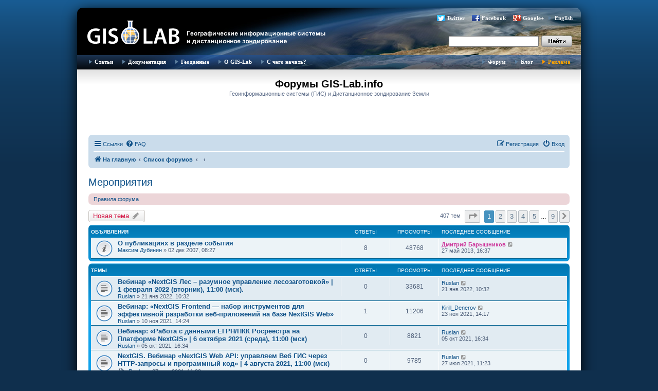

--- FILE ---
content_type: text/html; charset=UTF-8
request_url: https://gis-lab.info/forum/viewforum.php?f=12&sid=094200245f57d819990536dc58517a45
body_size: 15794
content:
<!DOCTYPE html>
<html dir="ltr" lang="ru">
<head>
<meta charset="utf-8" />
<meta http-equiv="X-UA-Compatible" content="IE=edge">
<meta name="Description" content="Геоинформационные системы (ГИС) и дистанционное зондирование Земли (ДЗЗ), новости, программное обеспечение, журналы, публикации, документация, форум">
<meta name="Keywords" content="GIS, ГИС, GIS-LAB, GISLAB, ГИС-Лаб, remote sensing, cartography, mapping, maps, topographic maps, aster, landsat, terra, дистанционное зондирование,  геоинформационные системы, геоинформатика, Arcview, ERDAS, ENVI, данные, data, ArcGIS, Arc\Info, ArcInfo, FAQ, спутники, инструменты, ДДЗ, ДЗЗ, ДДЗЗ, форум, блог, Google, Google Maps, Google Earth, Гугл, пискулька, piskulka, Anser erythropus, lesser white-fronted goose, Taimyr, Putorana, ARGOS, телеметрия, GRASS, MapServer, Openlayers, GeoServer, DNRGarmin, GPS">
<meta name="viewport" content="width=device-width, initial-scale=1" />

<title>Мероприятия - Форумы GIS-Lab.info</title>

	<link rel="alternate" type="application/atom+xml" title="Канал - Форумы GIS-Lab.info" href="/forum/feed?sid=e86e4e1d29f37f4a7ad4e582633f2851">		<link rel="alternate" type="application/atom+xml" title="Канал - Все форумы" href="/forum/feed/forums?sid=e86e4e1d29f37f4a7ad4e582633f2851">			<link rel="alternate" type="application/atom+xml" title="Канал - Форум - Мероприятия" href="/forum/feed/forum/12?sid=e86e4e1d29f37f4a7ad4e582633f2851">		
	<link rel="canonical" href="https://gis-lab.info/forum/viewforum.php?f=12">

<!--
	phpBB style name: prosilver
	Based on style:   prosilver (this is the default phpBB3 style)
	Original author:  Tom Beddard ( http://www.subBlue.com/ )
	Modified by:
-->

<link href="./assets/css/font-awesome.min.css?assets_version=95" rel="stylesheet">
<link href="./styles/gislab/theme/stylesheet.css?assets_version=95" rel="stylesheet">
<link href="./styles/gislab/theme/ru/stylesheet.css?assets_version=95" rel="stylesheet">




<!--[if lte IE 9]>
	<link href="./styles/gislab/theme/tweaks.css?assets_version=95" rel="stylesheet">
<![endif]-->

		
<link href="./ext/alfredoramos/simplespoiler/styles/all/theme/css/common.min.css?assets_version=95" rel="stylesheet" media="screen">
<link href="./ext/alfredoramos/simplespoiler/styles/prosilver/theme/css/style.min.css?assets_version=95" rel="stylesheet" media="screen">
<link href="./ext/alfredoramos/simplespoiler/styles/prosilver/theme/css/colors.min.css?assets_version=95" rel="stylesheet" media="screen">
<link href="./ext/pico/reputation/styles/prosilver/theme/reputation_common.css?assets_version=95" rel="stylesheet" media="screen">



</head>
<body id="phpbb" class="nojs notouch section-viewforum ltr ">


<div id="wrap" class="wrap">
	<a id="top" class="top-anchor" accesskey="t"></a>
	<div id="page-header">
		<div class="headerbar" role="banner">
					<div class="inner">

			<div id="site-description" class="site-description">
				<a id="logo" class="logo" href="http://gis-lab.info/" title="На главную"><span class="site_logo"></span></a>
			</div>

<div class="head">
        	<!--  menu top -->
            <ul style="margin-top: 9px; margin-right: 5px;" class="buttonsocseti">
		 		<li class="tweet"><a href="http://twitter.com/gislab">Twitter</a></li>
				<li class="facebook"><a href="http://www.facebook.com/gislab.info">Facebook</a></li>
				<li class="gplus"><a 
href="https://plus.google.com/116147435784552557005" rel="publisher">Google+</a></li>
				<li><a href="/index-eng.html">English</a></li>
			</ul>

<form id="search" name="search" method="get" action="https://gis-lab.info/scripts/search.cgi"><input onBlur="if(value==''){style.backgroundColor='#EEE'}" onFocus="style.backgroundColor='#FFF'" class="text" style="height:17px;width:165px" type="text" name="q"><input type="hidden" name="stpos" value="0"><input type="hidden" name="s" value="R"><input class="button" type="submit" value=""></form>

</div>

			</div>
					</div>

<div class="head">
        <div class="tnav" id="tnav"><div class="bg">
        	<!--  menu left -->
            <ul class="l">
                <li class="sub"><a href="/qa.html">Статьи</a>
                    <ul>
                        <li><a href="/qa.html#gis">ГИС</a></li>

                        <li><a href="/qa.html#rs">Обработка ДЗЗ</a></li>
						<li><div class="hr"></div></li>
                        <li><a href="/articles-ideas.html">Предложить тему</a></li>
                    </ul>
                </li>
                <li class="sub"><a href="/docs.html">Документация</a>
                    <ul>

                        <li><a href="/docs.html">Документация</a></li>
						<li><a href="/journals.html">Журналы</a></li>
						<li><a href="/docs/legislation.html">Законодательство</a></li>
                    </ul>
                </li>
                <li><a href="/qa/data.html">Геоданные</a></li>

                <li class="sub"><a href="/about.html">О GIS-Lab</a>
					<ul>
							<li><a href="/about.html">О нас</a></li>
							<li><a href="/help.html">Участие</a></li>
                            <li><a href="/events.html">Мероприятия</a></li>
                            <li><a href="/projects.html">Проекты</a></li>
							<li><a href="/contacts.html">Контакты</a></li>
							<li><a href="/buttons.html">Геокруг</a></li>
							<li><a href="/qa/users.html">Карта участников</a></li>
					</ul>
				</li>
				<li class="sub"><a href="/start.html">С чего начать?</a></li>
            </ul>
        	<!--  menu right -->

            <ul class="r">
                <li><a href="/forum">Форум</a></li>
                <li><a href="/blog">Блог</a></li>
                <li class="hilite"><a href="/adv.html">Реклама</a></li>
            </ul>
        </div></div>
</div>

	</div>

<div class="cont">
</div>

				<div id="logotip">
				<h1 class="logo2">Форумы GIS-Lab.info</h1>
				<p>Геоинформационные системы (ГИС) и Дистанционное зондирование Земли</p>

													</div>

<div class="cont1">

				<div class="navbar" role="navigation">
	<div class="inner">

	<ul id="nav-main" class="nav-main linklist" role="menubar">

		<li id="quick-links" class="quick-links dropdown-container responsive-menu hidden" data-skip-responsive="true">
			<a href="#" class="dropdown-trigger">
				<i class="icon fa-bars fa-fw" aria-hidden="true"></i><span>Ссылки</span>
			</a>
			<div class="dropdown">
				<div class="pointer"><div class="pointer-inner"></div></div>
				<ul class="dropdown-contents" role="menu">
					
					
											<li class="separator"></li>
													<li>
								<a href="./memberlist.php?sid=e86e4e1d29f37f4a7ad4e582633f2851" role="menuitem">
									<i class="icon fa-group fa-fw" aria-hidden="true"></i><span>Пользователи</span>
								</a>
							</li>
																			<li>
								<a href="./memberlist.php?mode=team&amp;sid=e86e4e1d29f37f4a7ad4e582633f2851" role="menuitem">
									<i class="icon fa-shield fa-fw" aria-hidden="true"></i><span>Наша команда</span>
								</a>
							</li>
																<li class="separator"></li>

									</ul>
			</div>
		</li>

				<li data-skip-responsive="true">
			<a href="/forum/help/faq?sid=e86e4e1d29f37f4a7ad4e582633f2851" rel="help" title="Часто задаваемые вопросы" role="menuitem">
				<i class="icon fa-question-circle fa-fw" aria-hidden="true"></i><span>FAQ</span>
			</a>
		</li>
						
			<li class="rightside"  data-skip-responsive="true">
			<a href="./ucp.php?mode=login&amp;redirect=viewforum.php%3Ff%3D12&amp;sid=e86e4e1d29f37f4a7ad4e582633f2851" title="Вход" accesskey="x" role="menuitem">
				<i class="icon fa-power-off fa-fw" aria-hidden="true"></i><span>Вход</span>
			</a>
		</li>
					<li class="rightside" data-skip-responsive="true">
				<a href="./ucp.php?mode=register&amp;sid=e86e4e1d29f37f4a7ad4e582633f2851" role="menuitem">
					<i class="icon fa-pencil-square-o  fa-fw" aria-hidden="true"></i><span>Регистрация</span>
				</a>
			</li>
						</ul>

	<ul id="nav-breadcrumbs" class="nav-breadcrumbs linklist navlinks" role="menubar">
						<li class="breadcrumbs">
							<span class="crumb"  itemtype="http://data-vocabulary.org/Breadcrumb" itemscope=""><a href="http://gis-lab.info/" itemprop="url" data-navbar-reference="home"><i class="icon fa-home fa-fw" aria-hidden="true"></i><span itemprop="title">На главную</span></a></span>
										<span class="crumb"  itemtype="http://data-vocabulary.org/Breadcrumb" itemscope=""><a href="./index.php?sid=e86e4e1d29f37f4a7ad4e582633f2851" itemprop="url" accesskey="h" data-navbar-reference="index"><span itemprop="title">Список форумов</span></a></span>

											<span class="crumb"  itemtype="http://data-vocabulary.org/Breadcrumb" itemscope="" data-forum-id="21"><a href="" itemprop="url"><span itemprop="title"></span></a></span>
															<span class="crumb"  itemtype="http://data-vocabulary.org/Breadcrumb" itemscope="" data-forum-id="12"><a href="" itemprop="url"><span itemprop="title"></span></a></span>
												</li>
		
			</ul>

	</div>
</div>

	
	<a id="start_here" class="anchor"></a>
	<div id="page-body" class="page-body" role="main">
		
		<h2 class="forum-title"><a href="./viewforum.php?f=12&amp;sid=e86e4e1d29f37f4a7ad4e582633f2851">Мероприятия</a></h2>
<div>
	<!-- NOTE: remove the style="display: none" when you want to have the forum description on the forum body -->
	<div style="display: none !important;">Конференции, семинары, встречи и их обсуждение<br /></div>	</div>

	<div class="rules rules-link">
		<div class="inner">

					<a href="http://gis-lab.info/qa/forum-rules.html">Правила форума</a>
		
		</div>
	</div>


	<div class="action-bar bar-top">

				
		<a href="./posting.php?mode=post&amp;f=12&amp;sid=e86e4e1d29f37f4a7ad4e582633f2851" class="button" title="Новая тема">
							<span>Новая тема</span> <i class="icon fa-pencil fa-fw" aria-hidden="true"></i>
					</a>
				
	
	<div class="pagination">
				407 тем
					<ul>
	<li class="dropdown-container dropdown-button-control dropdown-page-jump page-jump">
		<a class="button button-icon-only dropdown-trigger" href="#" title="Щёлкните для перехода на страницу…" role="button"><i class="icon fa-level-down fa-rotate-270" aria-hidden="true"></i><span class="sr-only">Страница <strong>1</strong> из <strong>9</strong></span></a>
		<div class="dropdown">
			<div class="pointer"><div class="pointer-inner"></div></div>
			<ul class="dropdown-contents">
				<li>Перейти на страницу:</li>
				<li class="page-jump-form">
					<input type="number" name="page-number" min="1" max="999999" title="Введите номер страницы, на которую хотите перейти" class="inputbox tiny" data-per-page="50" data-base-url=".&#x2F;viewforum.php&#x3F;f&#x3D;12&amp;amp&#x3B;sid&#x3D;e86e4e1d29f37f4a7ad4e582633f2851" data-start-name="start" />
					<input class="button2" value="Перейти" type="button" />
				</li>
			</ul>
		</div>
	</li>
		<li class="active"><span>1</span></li>
				<li><a class="button" href="./viewforum.php?f=12&amp;sid=e86e4e1d29f37f4a7ad4e582633f2851&amp;start=50" role="button">2</a></li>
				<li><a class="button" href="./viewforum.php?f=12&amp;sid=e86e4e1d29f37f4a7ad4e582633f2851&amp;start=100" role="button">3</a></li>
				<li><a class="button" href="./viewforum.php?f=12&amp;sid=e86e4e1d29f37f4a7ad4e582633f2851&amp;start=150" role="button">4</a></li>
				<li><a class="button" href="./viewforum.php?f=12&amp;sid=e86e4e1d29f37f4a7ad4e582633f2851&amp;start=200" role="button">5</a></li>
			<li class="ellipsis" role="separator"><span>…</span></li>
				<li><a class="button" href="./viewforum.php?f=12&amp;sid=e86e4e1d29f37f4a7ad4e582633f2851&amp;start=400" role="button">9</a></li>
				<li class="arrow next"><a class="button button-icon-only" href="./viewforum.php?f=12&amp;sid=e86e4e1d29f37f4a7ad4e582633f2851&amp;start=50" rel="next" role="button"><i class="icon fa-chevron-right fa-fw" aria-hidden="true"></i><span class="sr-only">След.</span></a></li>
	</ul>
			</div>

	</div>




	
			<div class="forumbg announcement">
		<div class="inner">
		<ul class="topiclist">
			<li class="header">
				<dl class="row-item">
					<dt><div class="list-inner">Объявления</div></dt>
					<dd class="posts">Ответы</dd>
					<dd class="views">Просмотры</dd>
					<dd class="lastpost"><span>Последнее сообщение</span></dd>
				</dl>
			</li>
		</ul>
		<ul class="topiclist topics">
	
				<li class="row bg1 announce">
						<dl class="row-item announce_read">
				<dt title="Нет непрочитанных сообщений">
										<div class="list-inner">
																		<a href="./viewtopic.php?t=1933&amp;sid=e86e4e1d29f37f4a7ad4e582633f2851" class="topictitle">О публикациях в разделе события</a>
																								<br />
						
												<div class="responsive-show" style="display: none;">
							Последнее сообщение  <a href="./memberlist.php?mode=viewprofile&amp;u=8649&amp;sid=e86e4e1d29f37f4a7ad4e582633f2851" style="color: #CC3399;" class="username-coloured">Дмитрий Барышников</a> &laquo; <a href="./viewtopic.php?p=88886&amp;sid=e86e4e1d29f37f4a7ad4e582633f2851#p88886" title="Перейти к последнему сообщению">27 май 2013, 16:37</a>
													</div>
														<span class="responsive-show" style="display: none;">Ответы: <strong>8</strong></span>
													
						<div class="topic-poster responsive-hide">
																					 <a href="./memberlist.php?mode=viewprofile&amp;u=2&amp;sid=e86e4e1d29f37f4a7ad4e582633f2851" class="username">Максим Дубинин</a> &raquo; 02 дек 2007, 08:27
													</div>

						
											</div>
				</dt>
				<dd class="posts">8 <dfn>Ответы</dfn></dd>
				<dd class="views">48768 <dfn>Просмотры</dfn></dd>
				<dd class="lastpost">
					<span><dfn>Последнее сообщение </dfn> <a href="./memberlist.php?mode=viewprofile&amp;u=8649&amp;sid=e86e4e1d29f37f4a7ad4e582633f2851" style="color: #CC3399;" class="username-coloured">Дмитрий Барышников</a>
													<a href="./viewtopic.php?p=88886&amp;sid=e86e4e1d29f37f4a7ad4e582633f2851#p88886" title="Перейти к последнему сообщению">
								<i class="icon fa-external-link-square fa-fw icon-lightgray icon-md" aria-hidden="true"></i><span class="sr-only"></span>
							</a>
												<br />27 май 2013, 16:37
					</span>
				</dd>
			</dl>
					</li>
		
	

			</ul>
		</div>
	</div>
	
			<div class="forumbg">
		<div class="inner">
		<ul class="topiclist">
			<li class="header">
				<dl class="row-item">
					<dt><div class="list-inner">Темы</div></dt>
					<dd class="posts">Ответы</dd>
					<dd class="views">Просмотры</dd>
					<dd class="lastpost"><span>Последнее сообщение</span></dd>
				</dl>
			</li>
		</ul>
		<ul class="topiclist topics">
	
				<li class="row bg2">
						<dl class="row-item topic_read">
				<dt title="Нет непрочитанных сообщений">
										<div class="list-inner">
																		<a href="./viewtopic.php?t=27600&amp;sid=e86e4e1d29f37f4a7ad4e582633f2851" class="topictitle">Вебинар «NextGIS Лес – разумное управление лесозаготовкой» | 1 февраля 2022 (вторник), 11:00 (мск).</a>
																								<br />
						
												<div class="responsive-show" style="display: none;">
							Последнее сообщение  <a href="./memberlist.php?mode=viewprofile&amp;u=10&amp;sid=e86e4e1d29f37f4a7ad4e582633f2851" class="username">Ruslan</a> &laquo; <a href="./viewtopic.php?p=180230&amp;sid=e86e4e1d29f37f4a7ad4e582633f2851#p180230" title="Перейти к последнему сообщению">21 янв 2022, 10:32</a>
													</div>
													
						<div class="topic-poster responsive-hide">
																					 <a href="./memberlist.php?mode=viewprofile&amp;u=10&amp;sid=e86e4e1d29f37f4a7ad4e582633f2851" class="username">Ruslan</a> &raquo; 21 янв 2022, 10:32
													</div>

						
											</div>
				</dt>
				<dd class="posts">0 <dfn>Ответы</dfn></dd>
				<dd class="views">33681 <dfn>Просмотры</dfn></dd>
				<dd class="lastpost">
					<span><dfn>Последнее сообщение </dfn> <a href="./memberlist.php?mode=viewprofile&amp;u=10&amp;sid=e86e4e1d29f37f4a7ad4e582633f2851" class="username">Ruslan</a>
													<a href="./viewtopic.php?p=180230&amp;sid=e86e4e1d29f37f4a7ad4e582633f2851#p180230" title="Перейти к последнему сообщению">
								<i class="icon fa-external-link-square fa-fw icon-lightgray icon-md" aria-hidden="true"></i><span class="sr-only"></span>
							</a>
												<br />21 янв 2022, 10:32
					</span>
				</dd>
			</dl>
					</li>
		
	

	
	
				<li class="row bg1">
						<dl class="row-item topic_read">
				<dt title="Нет непрочитанных сообщений">
										<div class="list-inner">
																		<a href="./viewtopic.php?t=27439&amp;sid=e86e4e1d29f37f4a7ad4e582633f2851" class="topictitle">Вебинар: «NextGIS Frontend — набор инструментов для эффективной разработки веб-приложений на базе NextGIS Web»</a>
																								<br />
						
												<div class="responsive-show" style="display: none;">
							Последнее сообщение  <a href="./memberlist.php?mode=viewprofile&amp;u=26931&amp;sid=e86e4e1d29f37f4a7ad4e582633f2851" class="username">Kirill_Denerov</a> &laquo; <a href="./viewtopic.php?p=179776&amp;sid=e86e4e1d29f37f4a7ad4e582633f2851#p179776" title="Перейти к последнему сообщению">23 ноя 2021, 14:17</a>
													</div>
														<span class="responsive-show" style="display: none;">Ответы: <strong>1</strong></span>
													
						<div class="topic-poster responsive-hide">
																					 <a href="./memberlist.php?mode=viewprofile&amp;u=10&amp;sid=e86e4e1d29f37f4a7ad4e582633f2851" class="username">Ruslan</a> &raquo; 10 ноя 2021, 14:24
													</div>

						
											</div>
				</dt>
				<dd class="posts">1 <dfn>Ответы</dfn></dd>
				<dd class="views">11206 <dfn>Просмотры</dfn></dd>
				<dd class="lastpost">
					<span><dfn>Последнее сообщение </dfn> <a href="./memberlist.php?mode=viewprofile&amp;u=26931&amp;sid=e86e4e1d29f37f4a7ad4e582633f2851" class="username">Kirill_Denerov</a>
													<a href="./viewtopic.php?p=179776&amp;sid=e86e4e1d29f37f4a7ad4e582633f2851#p179776" title="Перейти к последнему сообщению">
								<i class="icon fa-external-link-square fa-fw icon-lightgray icon-md" aria-hidden="true"></i><span class="sr-only"></span>
							</a>
												<br />23 ноя 2021, 14:17
					</span>
				</dd>
			</dl>
					</li>
		
	

	
	
				<li class="row bg2">
						<dl class="row-item topic_read">
				<dt title="Нет непрочитанных сообщений">
										<div class="list-inner">
																		<a href="./viewtopic.php?t=27369&amp;sid=e86e4e1d29f37f4a7ad4e582633f2851" class="topictitle">Вебинар: «Работа с данными ЕГРН/ПКК Росреестра на Платформе NextGIS» | 6 октября 2021 (среда), 11:00 (мск)</a>
																								<br />
						
												<div class="responsive-show" style="display: none;">
							Последнее сообщение  <a href="./memberlist.php?mode=viewprofile&amp;u=10&amp;sid=e86e4e1d29f37f4a7ad4e582633f2851" class="username">Ruslan</a> &laquo; <a href="./viewtopic.php?p=179362&amp;sid=e86e4e1d29f37f4a7ad4e582633f2851#p179362" title="Перейти к последнему сообщению">05 окт 2021, 16:34</a>
													</div>
													
						<div class="topic-poster responsive-hide">
																					 <a href="./memberlist.php?mode=viewprofile&amp;u=10&amp;sid=e86e4e1d29f37f4a7ad4e582633f2851" class="username">Ruslan</a> &raquo; 05 окт 2021, 16:34
													</div>

						
											</div>
				</dt>
				<dd class="posts">0 <dfn>Ответы</dfn></dd>
				<dd class="views">8821 <dfn>Просмотры</dfn></dd>
				<dd class="lastpost">
					<span><dfn>Последнее сообщение </dfn> <a href="./memberlist.php?mode=viewprofile&amp;u=10&amp;sid=e86e4e1d29f37f4a7ad4e582633f2851" class="username">Ruslan</a>
													<a href="./viewtopic.php?p=179362&amp;sid=e86e4e1d29f37f4a7ad4e582633f2851#p179362" title="Перейти к последнему сообщению">
								<i class="icon fa-external-link-square fa-fw icon-lightgray icon-md" aria-hidden="true"></i><span class="sr-only"></span>
							</a>
												<br />05 окт 2021, 16:34
					</span>
				</dd>
			</dl>
					</li>
		
	

	
	
				<li class="row bg1">
						<dl class="row-item topic_read">
				<dt title="Нет непрочитанных сообщений">
										<div class="list-inner">
																		<a href="./viewtopic.php?t=27200&amp;sid=e86e4e1d29f37f4a7ad4e582633f2851" class="topictitle">NextGIS. Вебинар «NextGIS Web API: управляем Веб ГИС через HTTP-запросы и программный код» | 4 августа 2021, 11:00 (мск)</a>
																								<br />
						
												<div class="responsive-show" style="display: none;">
							Последнее сообщение  <a href="./memberlist.php?mode=viewprofile&amp;u=10&amp;sid=e86e4e1d29f37f4a7ad4e582633f2851" class="username">Ruslan</a> &laquo; <a href="./viewtopic.php?p=178654&amp;sid=e86e4e1d29f37f4a7ad4e582633f2851#p178654" title="Перейти к последнему сообщению">27 июл 2021, 11:23</a>
													</div>
													
						<div class="topic-poster responsive-hide">
														<i class="icon fa-paperclip fa-fw" aria-hidden="true"></i>							 <a href="./memberlist.php?mode=viewprofile&amp;u=10&amp;sid=e86e4e1d29f37f4a7ad4e582633f2851" class="username">Ruslan</a> &raquo; 27 июл 2021, 11:23
													</div>

						
											</div>
				</dt>
				<dd class="posts">0 <dfn>Ответы</dfn></dd>
				<dd class="views">9785 <dfn>Просмотры</dfn></dd>
				<dd class="lastpost">
					<span><dfn>Последнее сообщение </dfn> <a href="./memberlist.php?mode=viewprofile&amp;u=10&amp;sid=e86e4e1d29f37f4a7ad4e582633f2851" class="username">Ruslan</a>
													<a href="./viewtopic.php?p=178654&amp;sid=e86e4e1d29f37f4a7ad4e582633f2851#p178654" title="Перейти к последнему сообщению">
								<i class="icon fa-external-link-square fa-fw icon-lightgray icon-md" aria-hidden="true"></i><span class="sr-only"></span>
							</a>
												<br />27 июл 2021, 11:23
					</span>
				</dd>
			</dl>
					</li>
		
	

	
	
				<li class="row bg2">
						<dl class="row-item topic_read">
				<dt title="Нет непрочитанных сообщений">
										<div class="list-inner">
																		<a href="./viewtopic.php?t=27141&amp;sid=e86e4e1d29f37f4a7ad4e582633f2851" class="topictitle">Полевой сбор данных с NextGIS Collector: от идеи до коллективной работы за минуты</a>
																								<br />
						
												<div class="responsive-show" style="display: none;">
							Последнее сообщение  <a href="./memberlist.php?mode=viewprofile&amp;u=2&amp;sid=e86e4e1d29f37f4a7ad4e582633f2851" class="username">Максим Дубинин</a> &laquo; <a href="./viewtopic.php?p=178377&amp;sid=e86e4e1d29f37f4a7ad4e582633f2851#p178377" title="Перейти к последнему сообщению">24 июн 2021, 13:44</a>
													</div>
														<span class="responsive-show" style="display: none;">Ответы: <strong>1</strong></span>
													
						<div class="topic-poster responsive-hide">
																					 <a href="./memberlist.php?mode=viewprofile&amp;u=2&amp;sid=e86e4e1d29f37f4a7ad4e582633f2851" class="username">Максим Дубинин</a> &raquo; 22 июн 2021, 22:17
													</div>

						
											</div>
				</dt>
				<dd class="posts">1 <dfn>Ответы</dfn></dd>
				<dd class="views">12006 <dfn>Просмотры</dfn></dd>
				<dd class="lastpost">
					<span><dfn>Последнее сообщение </dfn> <a href="./memberlist.php?mode=viewprofile&amp;u=2&amp;sid=e86e4e1d29f37f4a7ad4e582633f2851" class="username">Максим Дубинин</a>
													<a href="./viewtopic.php?p=178377&amp;sid=e86e4e1d29f37f4a7ad4e582633f2851#p178377" title="Перейти к последнему сообщению">
								<i class="icon fa-external-link-square fa-fw icon-lightgray icon-md" aria-hidden="true"></i><span class="sr-only"></span>
							</a>
												<br />24 июн 2021, 13:44
					</span>
				</dd>
			</dl>
					</li>
		
	

	
	
				<li class="row bg1">
						<dl class="row-item topic_read">
				<dt title="Нет непрочитанных сообщений">
										<div class="list-inner">
																		<a href="./viewtopic.php?t=26647&amp;sid=e86e4e1d29f37f4a7ad4e582633f2851" class="topictitle">АнтиКонференция SCGIS (в онлайн формате) 6-8 ноября</a>
																								<br />
						
												<div class="responsive-show" style="display: none;">
							Последнее сообщение  <a href="./memberlist.php?mode=viewprofile&amp;u=14488&amp;sid=e86e4e1d29f37f4a7ad4e582633f2851" class="username">Natalia Novoselova</a> &laquo; <a href="./viewtopic.php?p=175511&amp;sid=e86e4e1d29f37f4a7ad4e582633f2851#p175511" title="Перейти к последнему сообщению">22 окт 2020, 09:45</a>
													</div>
													
						<div class="topic-poster responsive-hide">
																					 <a href="./memberlist.php?mode=viewprofile&amp;u=14488&amp;sid=e86e4e1d29f37f4a7ad4e582633f2851" class="username">Natalia Novoselova</a> &raquo; 22 окт 2020, 09:45
													</div>

						
											</div>
				</dt>
				<dd class="posts">0 <dfn>Ответы</dfn></dd>
				<dd class="views">13047 <dfn>Просмотры</dfn></dd>
				<dd class="lastpost">
					<span><dfn>Последнее сообщение </dfn> <a href="./memberlist.php?mode=viewprofile&amp;u=14488&amp;sid=e86e4e1d29f37f4a7ad4e582633f2851" class="username">Natalia Novoselova</a>
													<a href="./viewtopic.php?p=175511&amp;sid=e86e4e1d29f37f4a7ad4e582633f2851#p175511" title="Перейти к последнему сообщению">
								<i class="icon fa-external-link-square fa-fw icon-lightgray icon-md" aria-hidden="true"></i><span class="sr-only"></span>
							</a>
												<br />22 окт 2020, 09:45
					</span>
				</dd>
			</dl>
					</li>
		
	

	
	
				<li class="row bg2">
						<dl class="row-item topic_read">
				<dt title="Нет непрочитанных сообщений">
										<div class="list-inner">
																		<a href="./viewtopic.php?t=25271&amp;sid=e86e4e1d29f37f4a7ad4e582633f2851" class="topictitle">Семинар в СПб: про открытые данные ДЗЗ</a>
																								<br />
						
												<div class="responsive-show" style="display: none;">
							Последнее сообщение  <a href="./memberlist.php?mode=viewprofile&amp;u=23539&amp;sid=e86e4e1d29f37f4a7ad4e582633f2851" class="username">corew2020</a> &laquo; <a href="./viewtopic.php?p=173314&amp;sid=e86e4e1d29f37f4a7ad4e582633f2851#p173314" title="Перейти к последнему сообщению">28 май 2020, 20:07</a>
													</div>
														<span class="responsive-show" style="display: none;">Ответы: <strong>3</strong></span>
													
						<div class="topic-poster responsive-hide">
														<i class="icon fa-paperclip fa-fw" aria-hidden="true"></i>							 <a href="./memberlist.php?mode=viewprofile&amp;u=16669&amp;sid=e86e4e1d29f37f4a7ad4e582633f2851" class="username">Эдуард Казаков</a> &raquo; 22 мар 2019, 22:17
													</div>

						
											</div>
				</dt>
				<dd class="posts">3 <dfn>Ответы</dfn></dd>
				<dd class="views">19323 <dfn>Просмотры</dfn></dd>
				<dd class="lastpost">
					<span><dfn>Последнее сообщение </dfn> <a href="./memberlist.php?mode=viewprofile&amp;u=23539&amp;sid=e86e4e1d29f37f4a7ad4e582633f2851" class="username">corew2020</a>
													<a href="./viewtopic.php?p=173314&amp;sid=e86e4e1d29f37f4a7ad4e582633f2851#p173314" title="Перейти к последнему сообщению">
								<i class="icon fa-external-link-square fa-fw icon-lightgray icon-md" aria-hidden="true"></i><span class="sr-only"></span>
							</a>
												<br />28 май 2020, 20:07
					</span>
				</dd>
			</dl>
					</li>
		
	

	
	
				<li class="row bg1">
						<dl class="row-item topic_read">
				<dt style="background-image: url(./images/icons/misc/thinking.gif); background-repeat: no-repeat;" title="Нет непрочитанных сообщений">
										<div class="list-inner">
																		<a href="./viewtopic.php?t=25053&amp;sid=e86e4e1d29f37f4a7ad4e582633f2851" class="topictitle">Конференция Сообщества природоохранных ГИС в России - 2019</a>
																								<br />
						
												<div class="responsive-show" style="display: none;">
							Последнее сообщение  <a href="./memberlist.php?mode=viewprofile&amp;u=7534&amp;sid=e86e4e1d29f37f4a7ad4e582633f2851" style="color: #CC3399;" class="username-coloured">bim2010</a> &laquo; <a href="./viewtopic.php?p=173302&amp;sid=e86e4e1d29f37f4a7ad4e582633f2851#p173302" title="Перейти к последнему сообщению">28 май 2020, 07:12</a>
													</div>
														<span class="responsive-show" style="display: none;">Ответы: <strong>1</strong></span>
													
						<div class="topic-poster responsive-hide">
																					 <a href="./memberlist.php?mode=viewprofile&amp;u=801&amp;sid=e86e4e1d29f37f4a7ad4e582633f2851" style="color: #CC3399;" class="username-coloured">zhilona</a> &raquo; 14 янв 2019, 21:05
													</div>

						
											</div>
				</dt>
				<dd class="posts">1 <dfn>Ответы</dfn></dd>
				<dd class="views">16660 <dfn>Просмотры</dfn></dd>
				<dd class="lastpost">
					<span><dfn>Последнее сообщение </dfn> <a href="./memberlist.php?mode=viewprofile&amp;u=7534&amp;sid=e86e4e1d29f37f4a7ad4e582633f2851" style="color: #CC3399;" class="username-coloured">bim2010</a>
													<a href="./viewtopic.php?p=173302&amp;sid=e86e4e1d29f37f4a7ad4e582633f2851#p173302" title="Перейти к последнему сообщению">
								<i class="icon fa-external-link-square fa-fw icon-lightgray icon-md" aria-hidden="true"></i><span class="sr-only"></span>
							</a>
												<br />28 май 2020, 07:12
					</span>
				</dd>
			</dl>
					</li>
		
	

	
	
				<li class="row bg2">
						<dl class="row-item topic_read">
				<dt title="Нет непрочитанных сообщений">
										<div class="list-inner">
																		<a href="./viewtopic.php?t=25749&amp;sid=e86e4e1d29f37f4a7ad4e582633f2851" class="topictitle">Семинар в СПб про QGIS</a>
																								<br />
						
												<div class="responsive-show" style="display: none;">
							Последнее сообщение  <a href="./memberlist.php?mode=viewprofile&amp;u=16669&amp;sid=e86e4e1d29f37f4a7ad4e582633f2851" class="username">Эдуард Казаков</a> &laquo; <a href="./viewtopic.php?p=172366&amp;sid=e86e4e1d29f37f4a7ad4e582633f2851#p172366" title="Перейти к последнему сообщению">13 мар 2020, 20:14</a>
													</div>
														<span class="responsive-show" style="display: none;">Ответы: <strong>2</strong></span>
													
						<div class="topic-poster responsive-hide">
														<i class="icon fa-paperclip fa-fw" aria-hidden="true"></i>							 <a href="./memberlist.php?mode=viewprofile&amp;u=16669&amp;sid=e86e4e1d29f37f4a7ad4e582633f2851" class="username">Эдуард Казаков</a> &raquo; 31 янв 2020, 16:30
													</div>

						
											</div>
				</dt>
				<dd class="posts">2 <dfn>Ответы</dfn></dd>
				<dd class="views">13906 <dfn>Просмотры</dfn></dd>
				<dd class="lastpost">
					<span><dfn>Последнее сообщение </dfn> <a href="./memberlist.php?mode=viewprofile&amp;u=16669&amp;sid=e86e4e1d29f37f4a7ad4e582633f2851" class="username">Эдуард Казаков</a>
													<a href="./viewtopic.php?p=172366&amp;sid=e86e4e1d29f37f4a7ad4e582633f2851#p172366" title="Перейти к последнему сообщению">
								<i class="icon fa-external-link-square fa-fw icon-lightgray icon-md" aria-hidden="true"></i><span class="sr-only"></span>
							</a>
												<br />13 мар 2020, 20:14
					</span>
				</dd>
			</dl>
					</li>
		
	

	
	
				<li class="row bg1">
						<dl class="row-item topic_read">
				<dt title="Нет непрочитанных сообщений">
										<div class="list-inner">
																		<a href="./viewtopic.php?t=25677&amp;sid=e86e4e1d29f37f4a7ad4e582633f2851" class="topictitle">Семинар в СПб - про ГИС и ДЗЗ для изучения растительности</a>
																								<br />
						
												<div class="responsive-show" style="display: none;">
							Последнее сообщение  <a href="./memberlist.php?mode=viewprofile&amp;u=14488&amp;sid=e86e4e1d29f37f4a7ad4e582633f2851" class="username">Natalia Novoselova</a> &laquo; <a href="./viewtopic.php?p=171679&amp;sid=e86e4e1d29f37f4a7ad4e582633f2851#p171679" title="Перейти к последнему сообщению">10 янв 2020, 20:18</a>
													</div>
														<span class="responsive-show" style="display: none;">Ответы: <strong>6</strong></span>
													
						<div class="topic-poster responsive-hide">
														<i class="icon fa-paperclip fa-fw" aria-hidden="true"></i>							 <a href="./memberlist.php?mode=viewprofile&amp;u=16669&amp;sid=e86e4e1d29f37f4a7ad4e582633f2851" class="username">Эдуард Казаков</a> &raquo; 09 дек 2019, 13:34
													</div>

						
											</div>
				</dt>
				<dd class="posts">6 <dfn>Ответы</dfn></dd>
				<dd class="views">14882 <dfn>Просмотры</dfn></dd>
				<dd class="lastpost">
					<span><dfn>Последнее сообщение </dfn> <a href="./memberlist.php?mode=viewprofile&amp;u=14488&amp;sid=e86e4e1d29f37f4a7ad4e582633f2851" class="username">Natalia Novoselova</a>
													<a href="./viewtopic.php?p=171679&amp;sid=e86e4e1d29f37f4a7ad4e582633f2851#p171679" title="Перейти к последнему сообщению">
								<i class="icon fa-external-link-square fa-fw icon-lightgray icon-md" aria-hidden="true"></i><span class="sr-only"></span>
							</a>
												<br />10 янв 2020, 20:18
					</span>
				</dd>
			</dl>
					</li>
		
	

	
	
				<li class="row bg2">
						<dl class="row-item topic_read">
				<dt title="Нет непрочитанных сообщений">
										<div class="list-inner">
																		<a href="./viewtopic.php?t=25670&amp;sid=e86e4e1d29f37f4a7ad4e582633f2851" class="topictitle">Вебинар по открытым данным</a>
																								<br />
						
												<div class="responsive-show" style="display: none;">
							Последнее сообщение  <a href="./memberlist.php?mode=viewprofile&amp;u=17276&amp;sid=e86e4e1d29f37f4a7ad4e582633f2851" class="username">tikhpetr</a> &laquo; <a href="./viewtopic.php?p=171437&amp;sid=e86e4e1d29f37f4a7ad4e582633f2851#p171437" title="Перейти к последнему сообщению">26 ноя 2019, 16:18</a>
													</div>
													
						<div class="topic-poster responsive-hide">
																					 <a href="./memberlist.php?mode=viewprofile&amp;u=17276&amp;sid=e86e4e1d29f37f4a7ad4e582633f2851" class="username">tikhpetr</a> &raquo; 26 ноя 2019, 16:18
													</div>

						
											</div>
				</dt>
				<dd class="posts">0 <dfn>Ответы</dfn></dd>
				<dd class="views">10643 <dfn>Просмотры</dfn></dd>
				<dd class="lastpost">
					<span><dfn>Последнее сообщение </dfn> <a href="./memberlist.php?mode=viewprofile&amp;u=17276&amp;sid=e86e4e1d29f37f4a7ad4e582633f2851" class="username">tikhpetr</a>
													<a href="./viewtopic.php?p=171437&amp;sid=e86e4e1d29f37f4a7ad4e582633f2851#p171437" title="Перейти к последнему сообщению">
								<i class="icon fa-external-link-square fa-fw icon-lightgray icon-md" aria-hidden="true"></i><span class="sr-only"></span>
							</a>
												<br />26 ноя 2019, 16:18
					</span>
				</dd>
			</dl>
					</li>
		
	

	
	
				<li class="row bg1">
						<dl class="row-item topic_read">
				<dt title="Нет непрочитанных сообщений">
										<div class="list-inner">
																		<a href="./viewtopic.php?t=25653&amp;sid=e86e4e1d29f37f4a7ad4e582633f2851" class="topictitle">День ГИС (13.11), GIS-Lab, Санкт-Петербург</a>
																								<br />
						
												<div class="responsive-show" style="display: none;">
							Последнее сообщение  <a href="./memberlist.php?mode=viewprofile&amp;u=16669&amp;sid=e86e4e1d29f37f4a7ad4e582633f2851" class="username">Эдуард Казаков</a> &laquo; <a href="./viewtopic.php?p=171319&amp;sid=e86e4e1d29f37f4a7ad4e582633f2851#p171319" title="Перейти к последнему сообщению">12 ноя 2019, 11:24</a>
													</div>
													
						<div class="topic-poster responsive-hide">
																					 <a href="./memberlist.php?mode=viewprofile&amp;u=16669&amp;sid=e86e4e1d29f37f4a7ad4e582633f2851" class="username">Эдуард Казаков</a> &raquo; 12 ноя 2019, 11:24
													</div>

						
											</div>
				</dt>
				<dd class="posts">0 <dfn>Ответы</dfn></dd>
				<dd class="views">10209 <dfn>Просмотры</dfn></dd>
				<dd class="lastpost">
					<span><dfn>Последнее сообщение </dfn> <a href="./memberlist.php?mode=viewprofile&amp;u=16669&amp;sid=e86e4e1d29f37f4a7ad4e582633f2851" class="username">Эдуард Казаков</a>
													<a href="./viewtopic.php?p=171319&amp;sid=e86e4e1d29f37f4a7ad4e582633f2851#p171319" title="Перейти к последнему сообщению">
								<i class="icon fa-external-link-square fa-fw icon-lightgray icon-md" aria-hidden="true"></i><span class="sr-only"></span>
							</a>
												<br />12 ноя 2019, 11:24
					</span>
				</dd>
			</dl>
					</li>
		
	

	
	
				<li class="row bg2">
						<dl class="row-item topic_read">
				<dt title="Нет непрочитанных сообщений">
										<div class="list-inner">
																		<a href="./viewtopic.php?t=25614&amp;sid=e86e4e1d29f37f4a7ad4e582633f2851" class="topictitle">Семинар в СПб - про ГИС и гидрологию</a>
																								<br />
						
												<div class="responsive-show" style="display: none;">
							Последнее сообщение  <a href="./memberlist.php?mode=viewprofile&amp;u=16669&amp;sid=e86e4e1d29f37f4a7ad4e582633f2851" class="username">Эдуард Казаков</a> &laquo; <a href="./viewtopic.php?p=171135&amp;sid=e86e4e1d29f37f4a7ad4e582633f2851#p171135" title="Перейти к последнему сообщению">13 окт 2019, 21:22</a>
													</div>
														<span class="responsive-show" style="display: none;">Ответы: <strong>1</strong></span>
													
						<div class="topic-poster responsive-hide">
														<i class="icon fa-paperclip fa-fw" aria-hidden="true"></i>							 <a href="./memberlist.php?mode=viewprofile&amp;u=16669&amp;sid=e86e4e1d29f37f4a7ad4e582633f2851" class="username">Эдуард Казаков</a> &raquo; 08 окт 2019, 11:53
													</div>

						
											</div>
				</dt>
				<dd class="posts">1 <dfn>Ответы</dfn></dd>
				<dd class="views">11087 <dfn>Просмотры</dfn></dd>
				<dd class="lastpost">
					<span><dfn>Последнее сообщение </dfn> <a href="./memberlist.php?mode=viewprofile&amp;u=16669&amp;sid=e86e4e1d29f37f4a7ad4e582633f2851" class="username">Эдуард Казаков</a>
													<a href="./viewtopic.php?p=171135&amp;sid=e86e4e1d29f37f4a7ad4e582633f2851#p171135" title="Перейти к последнему сообщению">
								<i class="icon fa-external-link-square fa-fw icon-lightgray icon-md" aria-hidden="true"></i><span class="sr-only"></span>
							</a>
												<br />13 окт 2019, 21:22
					</span>
				</dd>
			</dl>
					</li>
		
	

	
	
				<li class="row bg1">
						<dl class="row-item topic_read">
				<dt title="Нет непрочитанных сообщений">
										<div class="list-inner">
																		<a href="./viewtopic.php?t=25408&amp;sid=e86e4e1d29f37f4a7ad4e582633f2851" class="topictitle">Семинар в СПб: про ГИС и городские исследования</a>
																								<br />
						
												<div class="responsive-show" style="display: none;">
							Последнее сообщение  <a href="./memberlist.php?mode=viewprofile&amp;u=21375&amp;sid=e86e4e1d29f37f4a7ad4e582633f2851" class="username">_taras_</a> &laquo; <a href="./viewtopic.php?p=170036&amp;sid=e86e4e1d29f37f4a7ad4e582633f2851#p170036" title="Перейти к последнему сообщению">27 май 2019, 16:30</a>
													</div>
														<span class="responsive-show" style="display: none;">Ответы: <strong>3</strong></span>
													
						<div class="topic-poster responsive-hide">
														<i class="icon fa-paperclip fa-fw" aria-hidden="true"></i>							 <a href="./memberlist.php?mode=viewprofile&amp;u=16669&amp;sid=e86e4e1d29f37f4a7ad4e582633f2851" class="username">Эдуард Казаков</a> &raquo; 27 апр 2019, 13:57
													</div>

						
											</div>
				</dt>
				<dd class="posts">3 <dfn>Ответы</dfn></dd>
				<dd class="views">21915 <dfn>Просмотры</dfn></dd>
				<dd class="lastpost">
					<span><dfn>Последнее сообщение </dfn> <a href="./memberlist.php?mode=viewprofile&amp;u=21375&amp;sid=e86e4e1d29f37f4a7ad4e582633f2851" class="username">_taras_</a>
													<a href="./viewtopic.php?p=170036&amp;sid=e86e4e1d29f37f4a7ad4e582633f2851#p170036" title="Перейти к последнему сообщению">
								<i class="icon fa-external-link-square fa-fw icon-lightgray icon-md" aria-hidden="true"></i><span class="sr-only"></span>
							</a>
												<br />27 май 2019, 16:30
					</span>
				</dd>
			</dl>
					</li>
		
	

	
	
				<li class="row bg2">
						<dl class="row-item topic_read">
				<dt title="Нет непрочитанных сообщений">
										<div class="list-inner">
																		<a href="./viewtopic.php?t=25294&amp;sid=e86e4e1d29f37f4a7ad4e582633f2851" class="topictitle">ГИС в нефтегазовой отрасли, Тюмень, 30 мая, бесплатно</a>
																								<br />
						
												<div class="responsive-show" style="display: none;">
							Последнее сообщение  <a href="./memberlist.php?mode=viewprofile&amp;u=18197&amp;sid=e86e4e1d29f37f4a7ad4e582633f2851" class="username">evgenich</a> &laquo; <a href="./viewtopic.php?p=169278&amp;sid=e86e4e1d29f37f4a7ad4e582633f2851#p169278" title="Перейти к последнему сообщению">28 мар 2019, 14:35</a>
													</div>
													
						<div class="topic-poster responsive-hide">
																					 <a href="./memberlist.php?mode=viewprofile&amp;u=18197&amp;sid=e86e4e1d29f37f4a7ad4e582633f2851" class="username">evgenich</a> &raquo; 28 мар 2019, 14:35
													</div>

						
											</div>
				</dt>
				<dd class="posts">0 <dfn>Ответы</dfn></dd>
				<dd class="views">14116 <dfn>Просмотры</dfn></dd>
				<dd class="lastpost">
					<span><dfn>Последнее сообщение </dfn> <a href="./memberlist.php?mode=viewprofile&amp;u=18197&amp;sid=e86e4e1d29f37f4a7ad4e582633f2851" class="username">evgenich</a>
													<a href="./viewtopic.php?p=169278&amp;sid=e86e4e1d29f37f4a7ad4e582633f2851#p169278" title="Перейти к последнему сообщению">
								<i class="icon fa-external-link-square fa-fw icon-lightgray icon-md" aria-hidden="true"></i><span class="sr-only"></span>
							</a>
												<br />28 мар 2019, 14:35
					</span>
				</dd>
			</dl>
					</li>
		
	

	
	
				<li class="row bg1">
						<dl class="row-item topic_read">
				<dt title="Нет непрочитанных сообщений">
										<div class="list-inner">
																		<a href="./viewtopic.php?t=25093&amp;sid=e86e4e1d29f37f4a7ad4e582633f2851" class="topictitle">Семинар в СПб: про машинное обучение и пространственные данные</a>
																								<br />
						
												<div class="responsive-show" style="display: none;">
							Последнее сообщение  <a href="./memberlist.php?mode=viewprofile&amp;u=16669&amp;sid=e86e4e1d29f37f4a7ad4e582633f2851" class="username">Эдуард Казаков</a> &laquo; <a href="./viewtopic.php?p=169074&amp;sid=e86e4e1d29f37f4a7ad4e582633f2851#p169074" title="Перейти к последнему сообщению">18 мар 2019, 22:21</a>
													</div>
														<span class="responsive-show" style="display: none;">Ответы: <strong>2</strong></span>
													
						<div class="topic-poster responsive-hide">
														<i class="icon fa-paperclip fa-fw" aria-hidden="true"></i>							 <a href="./memberlist.php?mode=viewprofile&amp;u=16669&amp;sid=e86e4e1d29f37f4a7ad4e582633f2851" class="username">Эдуард Казаков</a> &raquo; 29 янв 2019, 11:56
													</div>

						
											</div>
				</dt>
				<dd class="posts">2 <dfn>Ответы</dfn></dd>
				<dd class="views">15593 <dfn>Просмотры</dfn></dd>
				<dd class="lastpost">
					<span><dfn>Последнее сообщение </dfn> <a href="./memberlist.php?mode=viewprofile&amp;u=16669&amp;sid=e86e4e1d29f37f4a7ad4e582633f2851" class="username">Эдуард Казаков</a>
													<a href="./viewtopic.php?p=169074&amp;sid=e86e4e1d29f37f4a7ad4e582633f2851#p169074" title="Перейти к последнему сообщению">
								<i class="icon fa-external-link-square fa-fw icon-lightgray icon-md" aria-hidden="true"></i><span class="sr-only"></span>
							</a>
												<br />18 мар 2019, 22:21
					</span>
				</dd>
			</dl>
					</li>
		
	

	
	
				<li class="row bg2">
						<dl class="row-item topic_read">
				<dt title="Нет непрочитанных сообщений">
										<div class="list-inner">
																		<a href="./viewtopic.php?t=25104&amp;sid=e86e4e1d29f37f4a7ad4e582633f2851" class="topictitle">Вебинар по мобильному приложению для полевого сбора данных</a>
																								<br />
						
												<div class="responsive-show" style="display: none;">
							Последнее сообщение  <a href="./memberlist.php?mode=viewprofile&amp;u=18197&amp;sid=e86e4e1d29f37f4a7ad4e582633f2851" class="username">evgenich</a> &laquo; <a href="./viewtopic.php?p=168216&amp;sid=e86e4e1d29f37f4a7ad4e582633f2851#p168216" title="Перейти к последнему сообщению">31 янв 2019, 16:12</a>
													</div>
													
						<div class="topic-poster responsive-hide">
																					 <a href="./memberlist.php?mode=viewprofile&amp;u=18197&amp;sid=e86e4e1d29f37f4a7ad4e582633f2851" class="username">evgenich</a> &raquo; 31 янв 2019, 16:12
													</div>

						
											</div>
				</dt>
				<dd class="posts">0 <dfn>Ответы</dfn></dd>
				<dd class="views">13418 <dfn>Просмотры</dfn></dd>
				<dd class="lastpost">
					<span><dfn>Последнее сообщение </dfn> <a href="./memberlist.php?mode=viewprofile&amp;u=18197&amp;sid=e86e4e1d29f37f4a7ad4e582633f2851" class="username">evgenich</a>
													<a href="./viewtopic.php?p=168216&amp;sid=e86e4e1d29f37f4a7ad4e582633f2851#p168216" title="Перейти к последнему сообщению">
								<i class="icon fa-external-link-square fa-fw icon-lightgray icon-md" aria-hidden="true"></i><span class="sr-only"></span>
							</a>
												<br />31 янв 2019, 16:12
					</span>
				</dd>
			</dl>
					</li>
		
	

	
	
				<li class="row bg1">
						<dl class="row-item topic_read">
				<dt title="Нет непрочитанных сообщений">
										<div class="list-inner">
																		<a href="./viewtopic.php?t=24901&amp;sid=e86e4e1d29f37f4a7ad4e582633f2851" class="topictitle">Семинар в СПб: цифровые геотехнологии и БПЛА</a>
																								<br />
						
												<div class="responsive-show" style="display: none;">
							Последнее сообщение  <a href="./memberlist.php?mode=viewprofile&amp;u=16669&amp;sid=e86e4e1d29f37f4a7ad4e582633f2851" class="username">Эдуард Казаков</a> &laquo; <a href="./viewtopic.php?p=167608&amp;sid=e86e4e1d29f37f4a7ad4e582633f2851#p167608" title="Перейти к последнему сообщению">13 дек 2018, 18:19</a>
													</div>
														<span class="responsive-show" style="display: none;">Ответы: <strong>2</strong></span>
													
						<div class="topic-poster responsive-hide">
														<i class="icon fa-paperclip fa-fw" aria-hidden="true"></i>							 <a href="./memberlist.php?mode=viewprofile&amp;u=16669&amp;sid=e86e4e1d29f37f4a7ad4e582633f2851" class="username">Эдуард Казаков</a> &raquo; 15 ноя 2018, 14:23
													</div>

						
											</div>
				</dt>
				<dd class="posts">2 <dfn>Ответы</dfn></dd>
				<dd class="views">15958 <dfn>Просмотры</dfn></dd>
				<dd class="lastpost">
					<span><dfn>Последнее сообщение </dfn> <a href="./memberlist.php?mode=viewprofile&amp;u=16669&amp;sid=e86e4e1d29f37f4a7ad4e582633f2851" class="username">Эдуард Казаков</a>
													<a href="./viewtopic.php?p=167608&amp;sid=e86e4e1d29f37f4a7ad4e582633f2851#p167608" title="Перейти к последнему сообщению">
								<i class="icon fa-external-link-square fa-fw icon-lightgray icon-md" aria-hidden="true"></i><span class="sr-only"></span>
							</a>
												<br />13 дек 2018, 18:19
					</span>
				</dd>
			</dl>
					</li>
		
	

	
	
				<li class="row bg2">
						<dl class="row-item topic_read">
				<dt title="Нет непрочитанных сообщений">
										<div class="list-inner">
																		<a href="./viewtopic.php?t=24832&amp;sid=e86e4e1d29f37f4a7ad4e582633f2851" class="topictitle">Семинар в СПб: цифровые геотехнология для исследований городов</a>
																								<br />
						
												<div class="responsive-show" style="display: none;">
							Последнее сообщение  <a href="./memberlist.php?mode=viewprofile&amp;u=14105&amp;sid=e86e4e1d29f37f4a7ad4e582633f2851" class="username">pacman541</a> &laquo; <a href="./viewtopic.php?p=167246&amp;sid=e86e4e1d29f37f4a7ad4e582633f2851#p167246" title="Перейти к последнему сообщению">16 ноя 2018, 11:34</a>
													</div>
														<span class="responsive-show" style="display: none;">Ответы: <strong>5</strong></span>
													
						<div class="topic-poster responsive-hide">
														<i class="icon fa-paperclip fa-fw" aria-hidden="true"></i>							 <a href="./memberlist.php?mode=viewprofile&amp;u=16669&amp;sid=e86e4e1d29f37f4a7ad4e582633f2851" class="username">Эдуард Казаков</a> &raquo; 22 окт 2018, 14:53
													</div>

						
											</div>
				</dt>
				<dd class="posts">5 <dfn>Ответы</dfn></dd>
				<dd class="views">18309 <dfn>Просмотры</dfn></dd>
				<dd class="lastpost">
					<span><dfn>Последнее сообщение </dfn> <a href="./memberlist.php?mode=viewprofile&amp;u=14105&amp;sid=e86e4e1d29f37f4a7ad4e582633f2851" class="username">pacman541</a>
													<a href="./viewtopic.php?p=167246&amp;sid=e86e4e1d29f37f4a7ad4e582633f2851#p167246" title="Перейти к последнему сообщению">
								<i class="icon fa-external-link-square fa-fw icon-lightgray icon-md" aria-hidden="true"></i><span class="sr-only"></span>
							</a>
												<br />16 ноя 2018, 11:34
					</span>
				</dd>
			</dl>
					</li>
		
	

	
	
				<li class="row bg1">
						<dl class="row-item topic_read">
				<dt title="Нет непрочитанных сообщений">
										<div class="list-inner">
																		<a href="./viewtopic.php?t=24672&amp;sid=e86e4e1d29f37f4a7ad4e582633f2851" class="topictitle">Семинар в СПб: цифровые геотехнологии для охраны природы</a>
																								<br />
						
												<div class="responsive-show" style="display: none;">
							Последнее сообщение  <a href="./memberlist.php?mode=viewprofile&amp;u=16669&amp;sid=e86e4e1d29f37f4a7ad4e582633f2851" class="username">Эдуард Казаков</a> &laquo; <a href="./viewtopic.php?p=166755&amp;sid=e86e4e1d29f37f4a7ad4e582633f2851#p166755" title="Перейти к последнему сообщению">17 окт 2018, 12:46</a>
													</div>
														<span class="responsive-show" style="display: none;">Ответы: <strong>4</strong></span>
													
						<div class="topic-poster responsive-hide">
														<i class="icon fa-paperclip fa-fw" aria-hidden="true"></i>							 <a href="./memberlist.php?mode=viewprofile&amp;u=16669&amp;sid=e86e4e1d29f37f4a7ad4e582633f2851" class="username">Эдуард Казаков</a> &raquo; 27 авг 2018, 14:33
													</div>

						
											</div>
				</dt>
				<dd class="posts">4 <dfn>Ответы</dfn></dd>
				<dd class="views">17407 <dfn>Просмотры</dfn></dd>
				<dd class="lastpost">
					<span><dfn>Последнее сообщение </dfn> <a href="./memberlist.php?mode=viewprofile&amp;u=16669&amp;sid=e86e4e1d29f37f4a7ad4e582633f2851" class="username">Эдуард Казаков</a>
													<a href="./viewtopic.php?p=166755&amp;sid=e86e4e1d29f37f4a7ad4e582633f2851#p166755" title="Перейти к последнему сообщению">
								<i class="icon fa-external-link-square fa-fw icon-lightgray icon-md" aria-hidden="true"></i><span class="sr-only"></span>
							</a>
												<br />17 окт 2018, 12:46
					</span>
				</dd>
			</dl>
					</li>
		
	

	
	
				<li class="row bg2">
						<dl class="row-item topic_read">
				<dt title="Нет непрочитанных сообщений">
										<div class="list-inner">
																		<a href="./viewtopic.php?t=24815&amp;sid=e86e4e1d29f37f4a7ad4e582633f2851" class="topictitle">Видеозаписи докладов конф. &quot;От снимка к цифровой реальности: ДЗЗ и фотограмметрия&quot;</a>
																								<br />
						
												<div class="responsive-show" style="display: none;">
							Последнее сообщение  <a href="./memberlist.php?mode=viewprofile&amp;u=10150&amp;sid=e86e4e1d29f37f4a7ad4e582633f2851" class="username">andreygeo</a> &laquo; <a href="./viewtopic.php?p=166754&amp;sid=e86e4e1d29f37f4a7ad4e582633f2851#p166754" title="Перейти к последнему сообщению">17 окт 2018, 12:10</a>
													</div>
													
						<div class="topic-poster responsive-hide">
																					 <a href="./memberlist.php?mode=viewprofile&amp;u=10150&amp;sid=e86e4e1d29f37f4a7ad4e582633f2851" class="username">andreygeo</a> &raquo; 17 окт 2018, 12:10
													</div>

						
											</div>
				</dt>
				<dd class="posts">0 <dfn>Ответы</dfn></dd>
				<dd class="views">13336 <dfn>Просмотры</dfn></dd>
				<dd class="lastpost">
					<span><dfn>Последнее сообщение </dfn> <a href="./memberlist.php?mode=viewprofile&amp;u=10150&amp;sid=e86e4e1d29f37f4a7ad4e582633f2851" class="username">andreygeo</a>
													<a href="./viewtopic.php?p=166754&amp;sid=e86e4e1d29f37f4a7ad4e582633f2851#p166754" title="Перейти к последнему сообщению">
								<i class="icon fa-external-link-square fa-fw icon-lightgray icon-md" aria-hidden="true"></i><span class="sr-only"></span>
							</a>
												<br />17 окт 2018, 12:10
					</span>
				</dd>
			</dl>
					</li>
		
	

	
	
				<li class="row bg1">
						<dl class="row-item topic_read">
				<dt title="Нет непрочитанных сообщений">
										<div class="list-inner">
																		<a href="./viewtopic.php?t=24754&amp;sid=e86e4e1d29f37f4a7ad4e582633f2851" class="topictitle">Cхемотехника 18: про открытые ГИС и геоданные в Москве 19 октября</a>
																								<br />
						
												<div class="responsive-show" style="display: none;">
							Последнее сообщение  <a href="./memberlist.php?mode=viewprofile&amp;u=11575&amp;sid=e86e4e1d29f37f4a7ad4e582633f2851" style="color: #CC3399;" class="username-coloured">Zverik</a> &laquo; <a href="./viewtopic.php?p=166522&amp;sid=e86e4e1d29f37f4a7ad4e582633f2851#p166522" title="Перейти к последнему сообщению">02 окт 2018, 12:27</a>
													</div>
													
						<div class="topic-poster responsive-hide">
																					 <a href="./memberlist.php?mode=viewprofile&amp;u=11575&amp;sid=e86e4e1d29f37f4a7ad4e582633f2851" style="color: #CC3399;" class="username-coloured">Zverik</a> &raquo; 02 окт 2018, 12:27
													</div>

						
											</div>
				</dt>
				<dd class="posts">0 <dfn>Ответы</dfn></dd>
				<dd class="views">13372 <dfn>Просмотры</dfn></dd>
				<dd class="lastpost">
					<span><dfn>Последнее сообщение </dfn> <a href="./memberlist.php?mode=viewprofile&amp;u=11575&amp;sid=e86e4e1d29f37f4a7ad4e582633f2851" style="color: #CC3399;" class="username-coloured">Zverik</a>
													<a href="./viewtopic.php?p=166522&amp;sid=e86e4e1d29f37f4a7ad4e582633f2851#p166522" title="Перейти к последнему сообщению">
								<i class="icon fa-external-link-square fa-fw icon-lightgray icon-md" aria-hidden="true"></i><span class="sr-only"></span>
							</a>
												<br />02 окт 2018, 12:27
					</span>
				</dd>
			</dl>
					</li>
		
	

	
	
				<li class="row bg2">
						<dl class="row-item topic_read">
				<dt title="Нет непрочитанных сообщений">
										<div class="list-inner">
																		<a href="./viewtopic.php?t=24736&amp;sid=e86e4e1d29f37f4a7ad4e582633f2851" class="topictitle">Встреча в СПб, 28 сентября</a>
																								<br />
						
												<div class="responsive-show" style="display: none;">
							Последнее сообщение  <a href="./memberlist.php?mode=viewprofile&amp;u=11526&amp;sid=e86e4e1d29f37f4a7ad4e582633f2851" class="username">tsatsara</a> &laquo; <a href="./viewtopic.php?p=166487&amp;sid=e86e4e1d29f37f4a7ad4e582633f2851#p166487" title="Перейти к последнему сообщению">28 сен 2018, 23:49</a>
													</div>
														<span class="responsive-show" style="display: none;">Ответы: <strong>1</strong></span>
													
						<div class="topic-poster responsive-hide">
														<i class="icon fa-paperclip fa-fw" aria-hidden="true"></i>							 <a href="./memberlist.php?mode=viewprofile&amp;u=11526&amp;sid=e86e4e1d29f37f4a7ad4e582633f2851" class="username">tsatsara</a> &raquo; 25 сен 2018, 13:35
													</div>

						
											</div>
				</dt>
				<dd class="posts">1 <dfn>Ответы</dfn></dd>
				<dd class="views">14192 <dfn>Просмотры</dfn></dd>
				<dd class="lastpost">
					<span><dfn>Последнее сообщение </dfn> <a href="./memberlist.php?mode=viewprofile&amp;u=11526&amp;sid=e86e4e1d29f37f4a7ad4e582633f2851" class="username">tsatsara</a>
													<a href="./viewtopic.php?p=166487&amp;sid=e86e4e1d29f37f4a7ad4e582633f2851#p166487" title="Перейти к последнему сообщению">
								<i class="icon fa-external-link-square fa-fw icon-lightgray icon-md" aria-hidden="true"></i><span class="sr-only"></span>
							</a>
												<br />28 сен 2018, 23:49
					</span>
				</dd>
			</dl>
					</li>
		
	

	
	
				<li class="row bg1">
						<dl class="row-item topic_read">
				<dt title="Нет непрочитанных сообщений">
										<div class="list-inner">
																		<a href="./viewtopic.php?t=24711&amp;sid=e86e4e1d29f37f4a7ad4e582633f2851" class="topictitle">Встреча в Иркутске</a>
																								<br />
						
												<div class="responsive-show" style="display: none;">
							Последнее сообщение  <a href="./memberlist.php?mode=viewprofile&amp;u=2&amp;sid=e86e4e1d29f37f4a7ad4e582633f2851" class="username">Максим Дубинин</a> &laquo; <a href="./viewtopic.php?p=166352&amp;sid=e86e4e1d29f37f4a7ad4e582633f2851#p166352" title="Перейти к последнему сообщению">15 сен 2018, 14:58</a>
													</div>
														<span class="responsive-show" style="display: none;">Ответы: <strong>2</strong></span>
													
						<div class="topic-poster responsive-hide">
																					 <a href="./memberlist.php?mode=viewprofile&amp;u=2&amp;sid=e86e4e1d29f37f4a7ad4e582633f2851" class="username">Максим Дубинин</a> &raquo; 12 сен 2018, 12:56
													</div>

						
											</div>
				</dt>
				<dd class="posts">2 <dfn>Ответы</dfn></dd>
				<dd class="views">14747 <dfn>Просмотры</dfn></dd>
				<dd class="lastpost">
					<span><dfn>Последнее сообщение </dfn> <a href="./memberlist.php?mode=viewprofile&amp;u=2&amp;sid=e86e4e1d29f37f4a7ad4e582633f2851" class="username">Максим Дубинин</a>
													<a href="./viewtopic.php?p=166352&amp;sid=e86e4e1d29f37f4a7ad4e582633f2851#p166352" title="Перейти к последнему сообщению">
								<i class="icon fa-external-link-square fa-fw icon-lightgray icon-md" aria-hidden="true"></i><span class="sr-only"></span>
							</a>
												<br />15 сен 2018, 14:58
					</span>
				</dd>
			</dl>
					</li>
		
	

	
	
				<li class="row bg2">
						<dl class="row-item topic_read">
				<dt title="Нет непрочитанных сообщений">
										<div class="list-inner">
																		<a href="./viewtopic.php?t=24667&amp;sid=e86e4e1d29f37f4a7ad4e582633f2851" class="topictitle">Новая MOOC платформа ГИС и ДЗЗ</a>
																								<br />
						
												<div class="responsive-show" style="display: none;">
							Последнее сообщение  <a href="./memberlist.php?mode=viewprofile&amp;u=15795&amp;sid=e86e4e1d29f37f4a7ad4e582633f2851" class="username">DBD</a> &laquo; <a href="./viewtopic.php?p=166045&amp;sid=e86e4e1d29f37f4a7ad4e582633f2851#p166045" title="Перейти к последнему сообщению">18 авг 2018, 19:28</a>
													</div>
													
						<div class="topic-poster responsive-hide">
																					 <a href="./memberlist.php?mode=viewprofile&amp;u=15795&amp;sid=e86e4e1d29f37f4a7ad4e582633f2851" class="username">DBD</a> &raquo; 18 авг 2018, 19:28
													</div>

						
											</div>
				</dt>
				<dd class="posts">0 <dfn>Ответы</dfn></dd>
				<dd class="views">13435 <dfn>Просмотры</dfn></dd>
				<dd class="lastpost">
					<span><dfn>Последнее сообщение </dfn> <a href="./memberlist.php?mode=viewprofile&amp;u=15795&amp;sid=e86e4e1d29f37f4a7ad4e582633f2851" class="username">DBD</a>
													<a href="./viewtopic.php?p=166045&amp;sid=e86e4e1d29f37f4a7ad4e582633f2851#p166045" title="Перейти к последнему сообщению">
								<i class="icon fa-external-link-square fa-fw icon-lightgray icon-md" aria-hidden="true"></i><span class="sr-only"></span>
							</a>
												<br />18 авг 2018, 19:28
					</span>
				</dd>
			</dl>
					</li>
		
	

	
	
				<li class="row bg1">
						<dl class="row-item topic_read">
				<dt title="Нет непрочитанных сообщений">
										<div class="list-inner">
																		<a href="./viewtopic.php?t=24505&amp;sid=e86e4e1d29f37f4a7ad4e582633f2851" class="topictitle">Слет специалистов и любителей ГИС «Как хакнуть рынок?»: опрос</a>
																								<br />
						
												<div class="responsive-show" style="display: none;">
							Последнее сообщение  <a href="./memberlist.php?mode=viewprofile&amp;u=21306&amp;sid=e86e4e1d29f37f4a7ad4e582633f2851" class="username">Kseniya Potanina</a> &laquo; <a href="./viewtopic.php?p=165144&amp;sid=e86e4e1d29f37f4a7ad4e582633f2851#p165144" title="Перейти к последнему сообщению">03 июл 2018, 14:01</a>
													</div>
													
						<div class="topic-poster responsive-hide">
																					 <a href="./memberlist.php?mode=viewprofile&amp;u=21306&amp;sid=e86e4e1d29f37f4a7ad4e582633f2851" class="username">Kseniya Potanina</a> &raquo; 03 июл 2018, 14:01
													</div>

						
											</div>
				</dt>
				<dd class="posts">0 <dfn>Ответы</dfn></dd>
				<dd class="views">13837 <dfn>Просмотры</dfn></dd>
				<dd class="lastpost">
					<span><dfn>Последнее сообщение </dfn> <a href="./memberlist.php?mode=viewprofile&amp;u=21306&amp;sid=e86e4e1d29f37f4a7ad4e582633f2851" class="username">Kseniya Potanina</a>
													<a href="./viewtopic.php?p=165144&amp;sid=e86e4e1d29f37f4a7ad4e582633f2851#p165144" title="Перейти к последнему сообщению">
								<i class="icon fa-external-link-square fa-fw icon-lightgray icon-md" aria-hidden="true"></i><span class="sr-only"></span>
							</a>
												<br />03 июл 2018, 14:01
					</span>
				</dd>
			</dl>
					</li>
		
	

	
	
				<li class="row bg2">
						<dl class="row-item topic_read">
				<dt title="Нет непрочитанных сообщений">
										<div class="list-inner">
																		<a href="./viewtopic.php?t=24498&amp;sid=e86e4e1d29f37f4a7ad4e582633f2851" class="topictitle">Cхемотехника 17: про открытые ГИС и геоданные в Москве 17 июля</a>
																								<br />
						
												<div class="responsive-show" style="display: none;">
							Последнее сообщение  <a href="./memberlist.php?mode=viewprofile&amp;u=11575&amp;sid=e86e4e1d29f37f4a7ad4e582633f2851" style="color: #CC3399;" class="username-coloured">Zverik</a> &laquo; <a href="./viewtopic.php?p=165106&amp;sid=e86e4e1d29f37f4a7ad4e582633f2851#p165106" title="Перейти к последнему сообщению">01 июл 2018, 20:50</a>
													</div>
													
						<div class="topic-poster responsive-hide">
																					 <a href="./memberlist.php?mode=viewprofile&amp;u=11575&amp;sid=e86e4e1d29f37f4a7ad4e582633f2851" style="color: #CC3399;" class="username-coloured">Zverik</a> &raquo; 01 июл 2018, 20:50
													</div>

						
											</div>
				</dt>
				<dd class="posts">0 <dfn>Ответы</dfn></dd>
				<dd class="views">13266 <dfn>Просмотры</dfn></dd>
				<dd class="lastpost">
					<span><dfn>Последнее сообщение </dfn> <a href="./memberlist.php?mode=viewprofile&amp;u=11575&amp;sid=e86e4e1d29f37f4a7ad4e582633f2851" style="color: #CC3399;" class="username-coloured">Zverik</a>
													<a href="./viewtopic.php?p=165106&amp;sid=e86e4e1d29f37f4a7ad4e582633f2851#p165106" title="Перейти к последнему сообщению">
								<i class="icon fa-external-link-square fa-fw icon-lightgray icon-md" aria-hidden="true"></i><span class="sr-only"></span>
							</a>
												<br />01 июл 2018, 20:50
					</span>
				</dd>
			</dl>
					</li>
		
	

	
	
				<li class="row bg1">
						<dl class="row-item topic_read">
				<dt title="Нет непрочитанных сообщений">
										<div class="list-inner">
																		<a href="./viewtopic.php?t=24353&amp;sid=e86e4e1d29f37f4a7ad4e582633f2851" class="topictitle">Cхемотехника 16: про OSM и открытые ГИС в Москве 6 июня</a>
																								<br />
						
												<div class="responsive-show" style="display: none;">
							Последнее сообщение  <a href="./memberlist.php?mode=viewprofile&amp;u=11575&amp;sid=e86e4e1d29f37f4a7ad4e582633f2851" style="color: #CC3399;" class="username-coloured">Zverik</a> &laquo; <a href="./viewtopic.php?p=164914&amp;sid=e86e4e1d29f37f4a7ad4e582633f2851#p164914" title="Перейти к последнему сообщению">25 июн 2018, 21:45</a>
													</div>
														<span class="responsive-show" style="display: none;">Ответы: <strong>1</strong></span>
													
						<div class="topic-poster responsive-hide">
																					 <a href="./memberlist.php?mode=viewprofile&amp;u=11575&amp;sid=e86e4e1d29f37f4a7ad4e582633f2851" style="color: #CC3399;" class="username-coloured">Zverik</a> &raquo; 30 май 2018, 12:34
													</div>

						
											</div>
				</dt>
				<dd class="posts">1 <dfn>Ответы</dfn></dd>
				<dd class="views">13973 <dfn>Просмотры</dfn></dd>
				<dd class="lastpost">
					<span><dfn>Последнее сообщение </dfn> <a href="./memberlist.php?mode=viewprofile&amp;u=11575&amp;sid=e86e4e1d29f37f4a7ad4e582633f2851" style="color: #CC3399;" class="username-coloured">Zverik</a>
													<a href="./viewtopic.php?p=164914&amp;sid=e86e4e1d29f37f4a7ad4e582633f2851#p164914" title="Перейти к последнему сообщению">
								<i class="icon fa-external-link-square fa-fw icon-lightgray icon-md" aria-hidden="true"></i><span class="sr-only"></span>
							</a>
												<br />25 июн 2018, 21:45
					</span>
				</dd>
			</dl>
					</li>
		
	

	
	
				<li class="row bg2">
						<dl class="row-item topic_read">
				<dt title="Нет непрочитанных сообщений">
										<div class="list-inner">
																		<a href="./viewtopic.php?t=24412&amp;sid=e86e4e1d29f37f4a7ad4e582633f2851" class="topictitle">Встреча в Якутске 23.06.2018</a>
																								<br />
						
												<div class="responsive-show" style="display: none;">
							Последнее сообщение  <a href="./memberlist.php?mode=viewprofile&amp;u=17282&amp;sid=e86e4e1d29f37f4a7ad4e582633f2851" class="username">voltusya</a> &laquo; <a href="./viewtopic.php?p=164871&amp;sid=e86e4e1d29f37f4a7ad4e582633f2851#p164871" title="Перейти к последнему сообщению">23 июн 2018, 15:44</a>
													</div>
														<span class="responsive-show" style="display: none;">Ответы: <strong>2</strong></span>
													
						<div class="topic-poster responsive-hide">
														<i class="icon fa-paperclip fa-fw" aria-hidden="true"></i>							 <a href="./memberlist.php?mode=viewprofile&amp;u=17282&amp;sid=e86e4e1d29f37f4a7ad4e582633f2851" class="username">voltusya</a> &raquo; 14 июн 2018, 06:32
													</div>

						
											</div>
				</dt>
				<dd class="posts">2 <dfn>Ответы</dfn></dd>
				<dd class="views">15232 <dfn>Просмотры</dfn></dd>
				<dd class="lastpost">
					<span><dfn>Последнее сообщение </dfn> <a href="./memberlist.php?mode=viewprofile&amp;u=17282&amp;sid=e86e4e1d29f37f4a7ad4e582633f2851" class="username">voltusya</a>
													<a href="./viewtopic.php?p=164871&amp;sid=e86e4e1d29f37f4a7ad4e582633f2851#p164871" title="Перейти к последнему сообщению">
								<i class="icon fa-external-link-square fa-fw icon-lightgray icon-md" aria-hidden="true"></i><span class="sr-only"></span>
							</a>
												<br />23 июн 2018, 15:44
					</span>
				</dd>
			</dl>
					</li>
		
	

	
	
				<li class="row bg1">
						<dl class="row-item topic_read">
				<dt style="background-image: url(./images/icons/misc/thinking.gif); background-repeat: no-repeat;" title="Нет непрочитанных сообщений">
										<div class="list-inner">
																		<a href="./viewtopic.php?t=23663&amp;sid=e86e4e1d29f37f4a7ad4e582633f2851" class="topictitle">Тюмень, 24-25 мая, ГИС в нефтегазе, 17-ый научно-практический семинар Esri</a>
																								<br />
						
												<div class="responsive-show" style="display: none;">
							Последнее сообщение  <a href="./memberlist.php?mode=viewprofile&amp;u=18197&amp;sid=e86e4e1d29f37f4a7ad4e582633f2851" class="username">evgenich</a> &laquo; <a href="./viewtopic.php?p=164298&amp;sid=e86e4e1d29f37f4a7ad4e582633f2851#p164298" title="Перейти к последнему сообщению">05 июн 2018, 18:04</a>
													</div>
														<span class="responsive-show" style="display: none;">Ответы: <strong>2</strong></span>
													
						<div class="topic-poster responsive-hide">
																					 <a href="./memberlist.php?mode=viewprofile&amp;u=18197&amp;sid=e86e4e1d29f37f4a7ad4e582633f2851" class="username">evgenich</a> &raquo; 20 фев 2018, 11:12
													</div>

						
											</div>
				</dt>
				<dd class="posts">2 <dfn>Ответы</dfn></dd>
				<dd class="views">15592 <dfn>Просмотры</dfn></dd>
				<dd class="lastpost">
					<span><dfn>Последнее сообщение </dfn> <a href="./memberlist.php?mode=viewprofile&amp;u=18197&amp;sid=e86e4e1d29f37f4a7ad4e582633f2851" class="username">evgenich</a>
													<a href="./viewtopic.php?p=164298&amp;sid=e86e4e1d29f37f4a7ad4e582633f2851#p164298" title="Перейти к последнему сообщению">
								<i class="icon fa-external-link-square fa-fw icon-lightgray icon-md" aria-hidden="true"></i><span class="sr-only"></span>
							</a>
												<br />05 июн 2018, 18:04
					</span>
				</dd>
			</dl>
					</li>
		
	

	
	
				<li class="row bg2">
						<dl class="row-item topic_read">
				<dt title="Нет непрочитанных сообщений">
										<div class="list-inner">
																		<a href="./viewtopic.php?t=24301&amp;sid=e86e4e1d29f37f4a7ad4e582633f2851" class="topictitle">European R Users Meeting: 14-16 Мая 2018 БудаПешт</a>
																								<br />
						
												<div class="responsive-show" style="display: none;">
							Последнее сообщение  <a href="./memberlist.php?mode=viewprofile&amp;u=10556&amp;sid=e86e4e1d29f37f4a7ad4e582633f2851" style="color: #CC3399;" class="username-coloured">rhot</a> &laquo; <a href="./viewtopic.php?p=163732&amp;sid=e86e4e1d29f37f4a7ad4e582633f2851#p163732" title="Перейти к последнему сообщению">15 май 2018, 08:15</a>
													</div>
														<span class="responsive-show" style="display: none;">Ответы: <strong>3</strong></span>
													
						<div class="topic-poster responsive-hide">
																					 <a href="./memberlist.php?mode=viewprofile&amp;u=9502&amp;sid=e86e4e1d29f37f4a7ad4e582633f2851" class="username">nickleb</a> &raquo; 15 май 2018, 05:33
													</div>

						
											</div>
				</dt>
				<dd class="posts">3 <dfn>Ответы</dfn></dd>
				<dd class="views">15643 <dfn>Просмотры</dfn></dd>
				<dd class="lastpost">
					<span><dfn>Последнее сообщение </dfn> <a href="./memberlist.php?mode=viewprofile&amp;u=10556&amp;sid=e86e4e1d29f37f4a7ad4e582633f2851" style="color: #CC3399;" class="username-coloured">rhot</a>
													<a href="./viewtopic.php?p=163732&amp;sid=e86e4e1d29f37f4a7ad4e582633f2851#p163732" title="Перейти к последнему сообщению">
								<i class="icon fa-external-link-square fa-fw icon-lightgray icon-md" aria-hidden="true"></i><span class="sr-only"></span>
							</a>
												<br />15 май 2018, 08:15
					</span>
				</dd>
			</dl>
					</li>
		
	

	
	
				<li class="row bg1">
						<dl class="row-item topic_read">
				<dt title="Нет непрочитанных сообщений">
										<div class="list-inner">
																		<a href="./viewtopic.php?t=24293&amp;sid=e86e4e1d29f37f4a7ad4e582633f2851" class="topictitle">Встреча в Санкт-Петербурге 12.05.2018</a>
																								<br />
						
												<div class="responsive-show" style="display: none;">
							Последнее сообщение  <a href="./memberlist.php?mode=viewprofile&amp;u=16669&amp;sid=e86e4e1d29f37f4a7ad4e582633f2851" class="username">Эдуард Казаков</a> &laquo; <a href="./viewtopic.php?p=163712&amp;sid=e86e4e1d29f37f4a7ad4e582633f2851#p163712" title="Перейти к последнему сообщению">14 май 2018, 11:40</a>
													</div>
														<span class="responsive-show" style="display: none;">Ответы: <strong>3</strong></span>
													
						<div class="topic-poster responsive-hide">
														<i class="icon fa-paperclip fa-fw" aria-hidden="true"></i>							 <a href="./memberlist.php?mode=viewprofile&amp;u=16669&amp;sid=e86e4e1d29f37f4a7ad4e582633f2851" class="username">Эдуард Казаков</a> &raquo; 11 май 2018, 11:25
													</div>

						
											</div>
				</dt>
				<dd class="posts">3 <dfn>Ответы</dfn></dd>
				<dd class="views">16110 <dfn>Просмотры</dfn></dd>
				<dd class="lastpost">
					<span><dfn>Последнее сообщение </dfn> <a href="./memberlist.php?mode=viewprofile&amp;u=16669&amp;sid=e86e4e1d29f37f4a7ad4e582633f2851" class="username">Эдуард Казаков</a>
													<a href="./viewtopic.php?p=163712&amp;sid=e86e4e1d29f37f4a7ad4e582633f2851#p163712" title="Перейти к последнему сообщению">
								<i class="icon fa-external-link-square fa-fw icon-lightgray icon-md" aria-hidden="true"></i><span class="sr-only"></span>
							</a>
												<br />14 май 2018, 11:40
					</span>
				</dd>
			</dl>
					</li>
		
	

	
	
				<li class="row bg2">
						<dl class="row-item topic_read">
				<dt title="Нет непрочитанных сообщений">
										<div class="list-inner">
																		<a href="./viewtopic.php?t=24270&amp;sid=e86e4e1d29f37f4a7ad4e582633f2851" class="topictitle">Второй хакатон &quot;Гадание на картах&quot;</a>
																								<br />
						
												<div class="responsive-show" style="display: none;">
							Последнее сообщение  <a href="./memberlist.php?mode=viewprofile&amp;u=21123&amp;sid=e86e4e1d29f37f4a7ad4e582633f2851" class="username">Gismeakiss</a> &laquo; <a href="./viewtopic.php?p=163510&amp;sid=e86e4e1d29f37f4a7ad4e582633f2851#p163510" title="Перейти к последнему сообщению">04 май 2018, 17:57</a>
													</div>
													
						<div class="topic-poster responsive-hide">
														<i class="icon fa-paperclip fa-fw" aria-hidden="true"></i>							 <a href="./memberlist.php?mode=viewprofile&amp;u=21123&amp;sid=e86e4e1d29f37f4a7ad4e582633f2851" class="username">Gismeakiss</a> &raquo; 04 май 2018, 17:57
													</div>

						
											</div>
				</dt>
				<dd class="posts">0 <dfn>Ответы</dfn></dd>
				<dd class="views">13582 <dfn>Просмотры</dfn></dd>
				<dd class="lastpost">
					<span><dfn>Последнее сообщение </dfn> <a href="./memberlist.php?mode=viewprofile&amp;u=21123&amp;sid=e86e4e1d29f37f4a7ad4e582633f2851" class="username">Gismeakiss</a>
													<a href="./viewtopic.php?p=163510&amp;sid=e86e4e1d29f37f4a7ad4e582633f2851#p163510" title="Перейти к последнему сообщению">
								<i class="icon fa-external-link-square fa-fw icon-lightgray icon-md" aria-hidden="true"></i><span class="sr-only"></span>
							</a>
												<br />04 май 2018, 17:57
					</span>
				</dd>
			</dl>
					</li>
		
	

	
	
				<li class="row bg1">
						<dl class="row-item topic_read">
				<dt title="Нет непрочитанных сообщений">
										<div class="list-inner">
																		<a href="./viewtopic.php?t=24213&amp;sid=e86e4e1d29f37f4a7ad4e582633f2851" class="topictitle">Вебинар: «PHOTOMOD 6.3. Истинное орто и 3D-моделирование». 18 апреля.</a>
																								<br />
						
												<div class="responsive-show" style="display: none;">
							Последнее сообщение  <a href="./memberlist.php?mode=viewprofile&amp;u=10150&amp;sid=e86e4e1d29f37f4a7ad4e582633f2851" class="username">andreygeo</a> &laquo; <a href="./viewtopic.php?p=162994&amp;sid=e86e4e1d29f37f4a7ad4e582633f2851#p162994" title="Перейти к последнему сообщению">12 апр 2018, 13:30</a>
													</div>
													
						<div class="topic-poster responsive-hide">
																					 <a href="./memberlist.php?mode=viewprofile&amp;u=10150&amp;sid=e86e4e1d29f37f4a7ad4e582633f2851" class="username">andreygeo</a> &raquo; 12 апр 2018, 13:30
													</div>

						
											</div>
				</dt>
				<dd class="posts">0 <dfn>Ответы</dfn></dd>
				<dd class="views">13355 <dfn>Просмотры</dfn></dd>
				<dd class="lastpost">
					<span><dfn>Последнее сообщение </dfn> <a href="./memberlist.php?mode=viewprofile&amp;u=10150&amp;sid=e86e4e1d29f37f4a7ad4e582633f2851" class="username">andreygeo</a>
													<a href="./viewtopic.php?p=162994&amp;sid=e86e4e1d29f37f4a7ad4e582633f2851#p162994" title="Перейти к последнему сообщению">
								<i class="icon fa-external-link-square fa-fw icon-lightgray icon-md" aria-hidden="true"></i><span class="sr-only"></span>
							</a>
												<br />12 апр 2018, 13:30
					</span>
				</dd>
			</dl>
					</li>
		
	

	
	
				<li class="row bg2">
						<dl class="row-item topic_read">
				<dt title="Нет непрочитанных сообщений">
										<div class="list-inner">
																		<a href="./viewtopic.php?t=23929&amp;sid=e86e4e1d29f37f4a7ad4e582633f2851" class="topictitle">Cхемотехника 15: про OSM и открытые ГИС в Москве 4 апреля</a>
																								<br />
						
												<div class="responsive-show" style="display: none;">
							Последнее сообщение  <a href="./memberlist.php?mode=viewprofile&amp;u=11575&amp;sid=e86e4e1d29f37f4a7ad4e582633f2851" style="color: #CC3399;" class="username-coloured">Zverik</a> &laquo; <a href="./viewtopic.php?p=162226&amp;sid=e86e4e1d29f37f4a7ad4e582633f2851#p162226" title="Перейти к последнему сообщению">28 мар 2018, 12:28</a>
													</div>
													
						<div class="topic-poster responsive-hide">
																					 <a href="./memberlist.php?mode=viewprofile&amp;u=11575&amp;sid=e86e4e1d29f37f4a7ad4e582633f2851" style="color: #CC3399;" class="username-coloured">Zverik</a> &raquo; 28 мар 2018, 12:28
													</div>

						
											</div>
				</dt>
				<dd class="posts">0 <dfn>Ответы</dfn></dd>
				<dd class="views">13473 <dfn>Просмотры</dfn></dd>
				<dd class="lastpost">
					<span><dfn>Последнее сообщение </dfn> <a href="./memberlist.php?mode=viewprofile&amp;u=11575&amp;sid=e86e4e1d29f37f4a7ad4e582633f2851" style="color: #CC3399;" class="username-coloured">Zverik</a>
													<a href="./viewtopic.php?p=162226&amp;sid=e86e4e1d29f37f4a7ad4e582633f2851#p162226" title="Перейти к последнему сообщению">
								<i class="icon fa-external-link-square fa-fw icon-lightgray icon-md" aria-hidden="true"></i><span class="sr-only"></span>
							</a>
												<br />28 мар 2018, 12:28
					</span>
				</dd>
			</dl>
					</li>
		
	

	
	
				<li class="row bg1">
						<dl class="row-item topic_read">
				<dt title="Нет непрочитанных сообщений">
										<div class="list-inner">
																		<a href="./viewtopic.php?t=23618&amp;sid=e86e4e1d29f37f4a7ad4e582633f2851" class="topictitle">Cхемотехника 14: про OSM и открытые ГИС в Москве 22 февраля</a>
																								<br />
						
												<div class="responsive-show" style="display: none;">
							Последнее сообщение  <a href="./memberlist.php?mode=viewprofile&amp;u=11575&amp;sid=e86e4e1d29f37f4a7ad4e582633f2851" style="color: #CC3399;" class="username-coloured">Zverik</a> &laquo; <a href="./viewtopic.php?p=162225&amp;sid=e86e4e1d29f37f4a7ad4e582633f2851#p162225" title="Перейти к последнему сообщению">28 мар 2018, 12:24</a>
													</div>
														<span class="responsive-show" style="display: none;">Ответы: <strong>2</strong></span>
													
						<div class="topic-poster responsive-hide">
																					 <a href="./memberlist.php?mode=viewprofile&amp;u=11575&amp;sid=e86e4e1d29f37f4a7ad4e582633f2851" style="color: #CC3399;" class="username-coloured">Zverik</a> &raquo; 07 фев 2018, 19:44
													</div>

						
											</div>
				</dt>
				<dd class="posts">2 <dfn>Ответы</dfn></dd>
				<dd class="views">14730 <dfn>Просмотры</dfn></dd>
				<dd class="lastpost">
					<span><dfn>Последнее сообщение </dfn> <a href="./memberlist.php?mode=viewprofile&amp;u=11575&amp;sid=e86e4e1d29f37f4a7ad4e582633f2851" style="color: #CC3399;" class="username-coloured">Zverik</a>
													<a href="./viewtopic.php?p=162225&amp;sid=e86e4e1d29f37f4a7ad4e582633f2851#p162225" title="Перейти к последнему сообщению">
								<i class="icon fa-external-link-square fa-fw icon-lightgray icon-md" aria-hidden="true"></i><span class="sr-only"></span>
							</a>
												<br />28 мар 2018, 12:24
					</span>
				</dd>
			</dl>
					</li>
		
	

	
	
				<li class="row bg2">
						<dl class="row-item topic_read">
				<dt title="Нет непрочитанных сообщений">
										<div class="list-inner">
																		<a href="./viewtopic.php?t=23921&amp;sid=e86e4e1d29f37f4a7ad4e582633f2851" class="topictitle">Секция «Моделирование рельефа» VII Международной конференции «Математическая биология и биоинформатика»</a>
																								<br />
						
												<div class="responsive-show" style="display: none;">
							Последнее сообщение  <a href="./memberlist.php?mode=viewprofile&amp;u=20070&amp;sid=e86e4e1d29f37f4a7ad4e582633f2851" class="username">iflor</a> &laquo; <a href="./viewtopic.php?p=162210&amp;sid=e86e4e1d29f37f4a7ad4e582633f2851#p162210" title="Перейти к последнему сообщению">27 мар 2018, 21:28</a>
													</div>
														<span class="responsive-show" style="display: none;">Ответы: <strong>2</strong></span>
													
						<div class="topic-poster responsive-hide">
																					 <a href="./memberlist.php?mode=viewprofile&amp;u=20070&amp;sid=e86e4e1d29f37f4a7ad4e582633f2851" class="username">iflor</a> &raquo; 27 мар 2018, 14:00
													</div>

						
											</div>
				</dt>
				<dd class="posts">2 <dfn>Ответы</dfn></dd>
				<dd class="views">15553 <dfn>Просмотры</dfn></dd>
				<dd class="lastpost">
					<span><dfn>Последнее сообщение </dfn> <a href="./memberlist.php?mode=viewprofile&amp;u=20070&amp;sid=e86e4e1d29f37f4a7ad4e582633f2851" class="username">iflor</a>
													<a href="./viewtopic.php?p=162210&amp;sid=e86e4e1d29f37f4a7ad4e582633f2851#p162210" title="Перейти к последнему сообщению">
								<i class="icon fa-external-link-square fa-fw icon-lightgray icon-md" aria-hidden="true"></i><span class="sr-only"></span>
							</a>
												<br />27 мар 2018, 21:28
					</span>
				</dd>
			</dl>
					</li>
		
	

	
	
				<li class="row bg1">
						<dl class="row-item topic_read">
				<dt title="Нет непрочитанных сообщений">
										<div class="list-inner">
																		<a href="./viewtopic.php?t=23802&amp;sid=e86e4e1d29f37f4a7ad4e582633f2851" class="topictitle">21.03.2018: Дата-среда: город и пространственные данные.</a>
																								<br />
						
												<div class="responsive-show" style="display: none;">
							Последнее сообщение  <a href="./memberlist.php?mode=viewprofile&amp;u=18012&amp;sid=e86e4e1d29f37f4a7ad4e582633f2851" class="username">nikost</a> &laquo; <a href="./viewtopic.php?p=161672&amp;sid=e86e4e1d29f37f4a7ad4e582633f2851#p161672" title="Перейти к последнему сообщению">16 мар 2018, 15:00</a>
													</div>
													
						<div class="topic-poster responsive-hide">
																					 <a href="./memberlist.php?mode=viewprofile&amp;u=18012&amp;sid=e86e4e1d29f37f4a7ad4e582633f2851" class="username">nikost</a> &raquo; 16 мар 2018, 15:00
													</div>

						
											</div>
				</dt>
				<dd class="posts">0 <dfn>Ответы</dfn></dd>
				<dd class="views">13369 <dfn>Просмотры</dfn></dd>
				<dd class="lastpost">
					<span><dfn>Последнее сообщение </dfn> <a href="./memberlist.php?mode=viewprofile&amp;u=18012&amp;sid=e86e4e1d29f37f4a7ad4e582633f2851" class="username">nikost</a>
													<a href="./viewtopic.php?p=161672&amp;sid=e86e4e1d29f37f4a7ad4e582633f2851#p161672" title="Перейти к последнему сообщению">
								<i class="icon fa-external-link-square fa-fw icon-lightgray icon-md" aria-hidden="true"></i><span class="sr-only"></span>
							</a>
												<br />16 мар 2018, 15:00
					</span>
				</dd>
			</dl>
					</li>
		
	

	
	
				<li class="row bg2">
						<dl class="row-item topic_read">
				<dt style="background-image: url(./images/icons/misc/star.gif); background-repeat: no-repeat;" title="Нет непрочитанных сообщений">
										<div class="list-inner">
																		<a href="./viewtopic.php?t=23696&amp;sid=e86e4e1d29f37f4a7ad4e582633f2851" class="topictitle">14 марта, 11 часов МСК, вебинар &quot;Что нового в ArcGIS Desktop (Pro 2.1)&quot;</a>
																								<br />
						
												<div class="responsive-show" style="display: none;">
							Последнее сообщение  <a href="./memberlist.php?mode=viewprofile&amp;u=17889&amp;sid=e86e4e1d29f37f4a7ad4e582633f2851" class="username">Vadim</a> &laquo; <a href="./viewtopic.php?p=161643&amp;sid=e86e4e1d29f37f4a7ad4e582633f2851#p161643" title="Перейти к последнему сообщению">15 мар 2018, 17:32</a>
													</div>
														<span class="responsive-show" style="display: none;">Ответы: <strong>8</strong></span>
													
						<div class="topic-poster responsive-hide">
																					 <a href="./memberlist.php?mode=viewprofile&amp;u=18197&amp;sid=e86e4e1d29f37f4a7ad4e582633f2851" class="username">evgenich</a> &raquo; 27 фев 2018, 12:44
													</div>

						
											</div>
				</dt>
				<dd class="posts">8 <dfn>Ответы</dfn></dd>
				<dd class="views">18623 <dfn>Просмотры</dfn></dd>
				<dd class="lastpost">
					<span><dfn>Последнее сообщение </dfn> <a href="./memberlist.php?mode=viewprofile&amp;u=17889&amp;sid=e86e4e1d29f37f4a7ad4e582633f2851" class="username">Vadim</a>
													<a href="./viewtopic.php?p=161643&amp;sid=e86e4e1d29f37f4a7ad4e582633f2851#p161643" title="Перейти к последнему сообщению">
								<i class="icon fa-external-link-square fa-fw icon-lightgray icon-md" aria-hidden="true"></i><span class="sr-only"></span>
							</a>
												<br />15 мар 2018, 17:32
					</span>
				</dd>
			</dl>
					</li>
		
	

	
	
				<li class="row bg1">
						<dl class="row-item topic_read">
				<dt title="Нет непрочитанных сообщений">
										<div class="list-inner">
																		<a href="./viewtopic.php?t=23670&amp;sid=e86e4e1d29f37f4a7ad4e582633f2851" class="topictitle">Первый геоинформационный хакатон в Казани «Гадание на картах»</a>
																								<br />
						
												<div class="responsive-show" style="display: none;">
							Последнее сообщение  <a href="./memberlist.php?mode=viewprofile&amp;u=10556&amp;sid=e86e4e1d29f37f4a7ad4e582633f2851" style="color: #CC3399;" class="username-coloured">rhot</a> &laquo; <a href="./viewtopic.php?p=160456&amp;sid=e86e4e1d29f37f4a7ad4e582633f2851#p160456" title="Перейти к последнему сообщению">20 фев 2018, 15:16</a>
													</div>
														<span class="responsive-show" style="display: none;">Ответы: <strong>1</strong></span>
													
						<div class="topic-poster responsive-hide">
																					 <a href="./memberlist.php?mode=viewprofile&amp;u=16055&amp;sid=e86e4e1d29f37f4a7ad4e582633f2851" class="username">Arkmeandre</a> &raquo; 20 фев 2018, 15:05
													</div>

						
											</div>
				</dt>
				<dd class="posts">1 <dfn>Ответы</dfn></dd>
				<dd class="views">14100 <dfn>Просмотры</dfn></dd>
				<dd class="lastpost">
					<span><dfn>Последнее сообщение </dfn> <a href="./memberlist.php?mode=viewprofile&amp;u=10556&amp;sid=e86e4e1d29f37f4a7ad4e582633f2851" style="color: #CC3399;" class="username-coloured">rhot</a>
													<a href="./viewtopic.php?p=160456&amp;sid=e86e4e1d29f37f4a7ad4e582633f2851#p160456" title="Перейти к последнему сообщению">
								<i class="icon fa-external-link-square fa-fw icon-lightgray icon-md" aria-hidden="true"></i><span class="sr-only"></span>
							</a>
												<br />20 фев 2018, 15:16
					</span>
				</dd>
			</dl>
					</li>
		
	

	
	
				<li class="row bg2">
						<dl class="row-item topic_read">
				<dt title="Нет непрочитанных сообщений">
										<div class="list-inner">
																		<a href="./viewtopic.php?t=23658&amp;sid=e86e4e1d29f37f4a7ad4e582633f2851" class="topictitle">Казань, 03-04 марта. Хакатон &quot;Гадание на картах&quot;</a>
																								<br />
						
												<div class="responsive-show" style="display: none;">
							Последнее сообщение  <a href="./memberlist.php?mode=viewprofile&amp;u=10150&amp;sid=e86e4e1d29f37f4a7ad4e582633f2851" class="username">andreygeo</a> &laquo; <a href="./viewtopic.php?p=160405&amp;sid=e86e4e1d29f37f4a7ad4e582633f2851#p160405" title="Перейти к последнему сообщению">19 фев 2018, 15:36</a>
													</div>
														<span class="responsive-show" style="display: none;">Ответы: <strong>1</strong></span>
													
						<div class="topic-poster responsive-hide">
																					 <a href="./memberlist.php?mode=viewprofile&amp;u=6597&amp;sid=e86e4e1d29f37f4a7ad4e582633f2851" style="color: #CC3399;" class="username-coloured">KolesovDmitry</a> &raquo; 19 фев 2018, 15:27
													</div>

						
											</div>
				</dt>
				<dd class="posts">1 <dfn>Ответы</dfn></dd>
				<dd class="views">14380 <dfn>Просмотры</dfn></dd>
				<dd class="lastpost">
					<span><dfn>Последнее сообщение </dfn> <a href="./memberlist.php?mode=viewprofile&amp;u=10150&amp;sid=e86e4e1d29f37f4a7ad4e582633f2851" class="username">andreygeo</a>
													<a href="./viewtopic.php?p=160405&amp;sid=e86e4e1d29f37f4a7ad4e582633f2851#p160405" title="Перейти к последнему сообщению">
								<i class="icon fa-external-link-square fa-fw icon-lightgray icon-md" aria-hidden="true"></i><span class="sr-only"></span>
							</a>
												<br />19 фев 2018, 15:36
					</span>
				</dd>
			</dl>
					</li>
		
	

	
	
				<li class="row bg1">
						<dl class="row-item topic_read">
				<dt title="Нет непрочитанных сообщений">
										<div class="list-inner">
																		<a href="./viewtopic.php?t=23609&amp;sid=e86e4e1d29f37f4a7ad4e582633f2851" class="topictitle">GIS-Lab в Санкт-Петербурге. Февральская (09.02.18) встреча</a>
																								<br />
						
												<div class="responsive-show" style="display: none;">
							Последнее сообщение  <a href="./memberlist.php?mode=viewprofile&amp;u=11037&amp;sid=e86e4e1d29f37f4a7ad4e582633f2851" style="color: #CC3399;" class="username-coloured">freeExec</a> &laquo; <a href="./viewtopic.php?p=160292&amp;sid=e86e4e1d29f37f4a7ad4e582633f2851#p160292" title="Перейти к последнему сообщению">12 фев 2018, 16:31</a>
													</div>
														<span class="responsive-show" style="display: none;">Ответы: <strong>2</strong></span>
													
						<div class="topic-poster responsive-hide">
														<i class="icon fa-paperclip fa-fw" aria-hidden="true"></i>							 <a href="./memberlist.php?mode=viewprofile&amp;u=16669&amp;sid=e86e4e1d29f37f4a7ad4e582633f2851" class="username">Эдуард Казаков</a> &raquo; 05 фев 2018, 17:50
													</div>

						
											</div>
				</dt>
				<dd class="posts">2 <dfn>Ответы</dfn></dd>
				<dd class="views">15407 <dfn>Просмотры</dfn></dd>
				<dd class="lastpost">
					<span><dfn>Последнее сообщение </dfn> <a href="./memberlist.php?mode=viewprofile&amp;u=11037&amp;sid=e86e4e1d29f37f4a7ad4e582633f2851" style="color: #CC3399;" class="username-coloured">freeExec</a>
													<a href="./viewtopic.php?p=160292&amp;sid=e86e4e1d29f37f4a7ad4e582633f2851#p160292" title="Перейти к последнему сообщению">
								<i class="icon fa-external-link-square fa-fw icon-lightgray icon-md" aria-hidden="true"></i><span class="sr-only"></span>
							</a>
												<br />12 фев 2018, 16:31
					</span>
				</dd>
			</dl>
					</li>
		
	

	
	
				<li class="row bg2">
						<dl class="row-item topic_read">
				<dt title="Нет непрочитанных сообщений">
										<div class="list-inner">
																		<a href="./viewtopic.php?t=22805&amp;sid=e86e4e1d29f37f4a7ad4e582633f2851" class="topictitle">Конференция Сообщества природоохранных ГИС в России - 2017</a>
																								<br />
						
												<div class="responsive-show" style="display: none;">
							Последнее сообщение  <a href="./memberlist.php?mode=viewprofile&amp;u=10258&amp;sid=e86e4e1d29f37f4a7ad4e582633f2851" class="username">komanka</a> &laquo; <a href="./viewtopic.php?p=159867&amp;sid=e86e4e1d29f37f4a7ad4e582633f2851#p159867" title="Перейти к последнему сообщению">01 фев 2018, 18:41</a>
													</div>
														<span class="responsive-show" style="display: none;">Ответы: <strong>3</strong></span>
													
						<div class="topic-poster responsive-hide">
																					 <a href="./memberlist.php?mode=viewprofile&amp;u=10258&amp;sid=e86e4e1d29f37f4a7ad4e582633f2851" class="username">komanka</a> &raquo; 01 авг 2017, 14:02
													</div>

						
											</div>
				</dt>
				<dd class="posts">3 <dfn>Ответы</dfn></dd>
				<dd class="views">17418 <dfn>Просмотры</dfn></dd>
				<dd class="lastpost">
					<span><dfn>Последнее сообщение </dfn> <a href="./memberlist.php?mode=viewprofile&amp;u=10258&amp;sid=e86e4e1d29f37f4a7ad4e582633f2851" class="username">komanka</a>
													<a href="./viewtopic.php?p=159867&amp;sid=e86e4e1d29f37f4a7ad4e582633f2851#p159867" title="Перейти к последнему сообщению">
								<i class="icon fa-external-link-square fa-fw icon-lightgray icon-md" aria-hidden="true"></i><span class="sr-only"></span>
							</a>
												<br />01 фев 2018, 18:41
					</span>
				</dd>
			</dl>
					</li>
		
	

	
	
				<li class="row bg1">
						<dl class="row-item topic_read">
				<dt title="Нет непрочитанных сообщений">
										<div class="list-inner">
																		<a href="./viewtopic.php?t=23550&amp;sid=e86e4e1d29f37f4a7ad4e582633f2851" class="topictitle">конф. ИНФОРМАЦИОННЫЕ ТЕХНОЛОГИИ  В ИССЛЕДОВАНИИ БИОРАЗНООБРАЗИЯ</a>
																								<br />
						
												<div class="responsive-show" style="display: none;">
							Последнее сообщение  <a href="./memberlist.php?mode=viewprofile&amp;u=7540&amp;sid=e86e4e1d29f37f4a7ad4e582633f2851" style="color: #CC3399;" class="username-coloured">nadiopt</a> &laquo; <a href="./viewtopic.php?p=159603&amp;sid=e86e4e1d29f37f4a7ad4e582633f2851#p159603" title="Перейти к последнему сообщению">22 янв 2018, 13:20</a>
													</div>
													
						<div class="topic-poster responsive-hide">
																					 <a href="./memberlist.php?mode=viewprofile&amp;u=7540&amp;sid=e86e4e1d29f37f4a7ad4e582633f2851" style="color: #CC3399;" class="username-coloured">nadiopt</a> &raquo; 22 янв 2018, 13:20
													</div>

						
											</div>
				</dt>
				<dd class="posts">0 <dfn>Ответы</dfn></dd>
				<dd class="views">15872 <dfn>Просмотры</dfn></dd>
				<dd class="lastpost">
					<span><dfn>Последнее сообщение </dfn> <a href="./memberlist.php?mode=viewprofile&amp;u=7540&amp;sid=e86e4e1d29f37f4a7ad4e582633f2851" style="color: #CC3399;" class="username-coloured">nadiopt</a>
													<a href="./viewtopic.php?p=159603&amp;sid=e86e4e1d29f37f4a7ad4e582633f2851#p159603" title="Перейти к последнему сообщению">
								<i class="icon fa-external-link-square fa-fw icon-lightgray icon-md" aria-hidden="true"></i><span class="sr-only"></span>
							</a>
												<br />22 янв 2018, 13:20
					</span>
				</dd>
			</dl>
					</li>
		
	

	
	
				<li class="row bg2">
						<dl class="row-item topic_read">
				<dt title="Нет непрочитанных сообщений">
										<div class="list-inner">
																		<a href="./viewtopic.php?t=23322&amp;sid=e86e4e1d29f37f4a7ad4e582633f2851" class="topictitle">Cхемотехника 13: про OSM и открытые ГИС в Москве 14 декабря</a>
																								<br />
						
												<div class="responsive-show" style="display: none;">
							Последнее сообщение  <a href="./memberlist.php?mode=viewprofile&amp;u=11575&amp;sid=e86e4e1d29f37f4a7ad4e582633f2851" style="color: #CC3399;" class="username-coloured">Zverik</a> &laquo; <a href="./viewtopic.php?p=159058&amp;sid=e86e4e1d29f37f4a7ad4e582633f2851#p159058" title="Перейти к последнему сообщению">27 дек 2017, 11:49</a>
													</div>
														<span class="responsive-show" style="display: none;">Ответы: <strong>4</strong></span>
													
						<div class="topic-poster responsive-hide">
																					 <a href="./memberlist.php?mode=viewprofile&amp;u=11575&amp;sid=e86e4e1d29f37f4a7ad4e582633f2851" style="color: #CC3399;" class="username-coloured">Zverik</a> &raquo; 28 ноя 2017, 17:27
													</div>

						
											</div>
				</dt>
				<dd class="posts">4 <dfn>Ответы</dfn></dd>
				<dd class="views">16648 <dfn>Просмотры</dfn></dd>
				<dd class="lastpost">
					<span><dfn>Последнее сообщение </dfn> <a href="./memberlist.php?mode=viewprofile&amp;u=11575&amp;sid=e86e4e1d29f37f4a7ad4e582633f2851" style="color: #CC3399;" class="username-coloured">Zverik</a>
													<a href="./viewtopic.php?p=159058&amp;sid=e86e4e1d29f37f4a7ad4e582633f2851#p159058" title="Перейти к последнему сообщению">
								<i class="icon fa-external-link-square fa-fw icon-lightgray icon-md" aria-hidden="true"></i><span class="sr-only"></span>
							</a>
												<br />27 дек 2017, 11:49
					</span>
				</dd>
			</dl>
					</li>
		
	

	
	
				<li class="row bg1">
						<dl class="row-item topic_read">
				<dt title="Нет непрочитанных сообщений">
										<div class="list-inner">
																		<a href="./viewtopic.php?t=23344&amp;sid=e86e4e1d29f37f4a7ad4e582633f2851" class="topictitle">GIS-Lab в Санкт-Петербурге. Декабрьская (09.12.17) встреча</a>
																								<br />
						
												<div class="responsive-show" style="display: none;">
							Последнее сообщение  <a href="./memberlist.php?mode=viewprofile&amp;u=17588&amp;sid=e86e4e1d29f37f4a7ad4e582633f2851" class="username">amnesiac</a> &laquo; <a href="./viewtopic.php?p=158801&amp;sid=e86e4e1d29f37f4a7ad4e582633f2851#p158801" title="Перейти к последнему сообщению">19 дек 2017, 15:50</a>
													</div>
														<span class="responsive-show" style="display: none;">Ответы: <strong>5</strong></span>
													
						<div class="topic-poster responsive-hide">
														<i class="icon fa-paperclip fa-fw" aria-hidden="true"></i>							 <a href="./memberlist.php?mode=viewprofile&amp;u=16669&amp;sid=e86e4e1d29f37f4a7ad4e582633f2851" class="username">Эдуард Казаков</a> &raquo; 04 дек 2017, 22:04
													</div>

						
											</div>
				</dt>
				<dd class="posts">5 <dfn>Ответы</dfn></dd>
				<dd class="views">18286 <dfn>Просмотры</dfn></dd>
				<dd class="lastpost">
					<span><dfn>Последнее сообщение </dfn> <a href="./memberlist.php?mode=viewprofile&amp;u=17588&amp;sid=e86e4e1d29f37f4a7ad4e582633f2851" class="username">amnesiac</a>
													<a href="./viewtopic.php?p=158801&amp;sid=e86e4e1d29f37f4a7ad4e582633f2851#p158801" title="Перейти к последнему сообщению">
								<i class="icon fa-external-link-square fa-fw icon-lightgray icon-md" aria-hidden="true"></i><span class="sr-only"></span>
							</a>
												<br />19 дек 2017, 15:50
					</span>
				</dd>
			</dl>
					</li>
		
	

	
	
				<li class="row bg2">
						<dl class="row-item topic_read">
				<dt title="Нет непрочитанных сообщений">
										<div class="list-inner">
																		<a href="./viewtopic.php?t=23303&amp;sid=e86e4e1d29f37f4a7ad4e582633f2851" class="topictitle">Компьютерное зрение: соревнование по спутниковым снимкам</a>
																								<br />
						
												<div class="responsive-show" style="display: none;">
							Последнее сообщение  <a href="./memberlist.php?mode=viewprofile&amp;u=18012&amp;sid=e86e4e1d29f37f4a7ad4e582633f2851" class="username">nikost</a> &laquo; <a href="./viewtopic.php?p=158522&amp;sid=e86e4e1d29f37f4a7ad4e582633f2851#p158522" title="Перейти к последнему сообщению">12 дек 2017, 12:02</a>
													</div>
														<span class="responsive-show" style="display: none;">Ответы: <strong>14</strong></span>
													
						<div class="topic-poster responsive-hide">
																					 <a href="./memberlist.php?mode=viewprofile&amp;u=10150&amp;sid=e86e4e1d29f37f4a7ad4e582633f2851" class="username">andreygeo</a> &raquo; 23 ноя 2017, 14:59
													</div>

						
											</div>
				</dt>
				<dd class="posts">14 <dfn>Ответы</dfn></dd>
				<dd class="views">23491 <dfn>Просмотры</dfn></dd>
				<dd class="lastpost">
					<span><dfn>Последнее сообщение </dfn> <a href="./memberlist.php?mode=viewprofile&amp;u=18012&amp;sid=e86e4e1d29f37f4a7ad4e582633f2851" class="username">nikost</a>
													<a href="./viewtopic.php?p=158522&amp;sid=e86e4e1d29f37f4a7ad4e582633f2851#p158522" title="Перейти к последнему сообщению">
								<i class="icon fa-external-link-square fa-fw icon-lightgray icon-md" aria-hidden="true"></i><span class="sr-only"></span>
							</a>
												<br />12 дек 2017, 12:02
					</span>
				</dd>
			</dl>
					</li>
		
	

	
	
				<li class="row bg1">
						<dl class="row-item topic_read_hot">
				<dt title="Нет непрочитанных сообщений">
										<div class="list-inner">
																		<a href="./viewtopic.php?t=17204&amp;sid=e86e4e1d29f37f4a7ad4e582633f2851" class="topictitle">Вебинары компании Совзонд</a>
																								<br />
						
												<div class="responsive-show" style="display: none;">
							Последнее сообщение  <a href="./memberlist.php?mode=viewprofile&amp;u=16932&amp;sid=e86e4e1d29f37f4a7ad4e582633f2851" class="username">Alexandra_sovzond</a> &laquo; <a href="./viewtopic.php?p=158323&amp;sid=e86e4e1d29f37f4a7ad4e582633f2851#p158323" title="Перейти к последнему сообщению">04 дек 2017, 15:28</a>
													</div>
														<span class="responsive-show" style="display: none;">Ответы: <strong>45</strong></span>
													
						<div class="topic-poster responsive-hide">
							<i class="icon fa-bar-chart fa-fw" aria-hidden="true"></i>							<i class="icon fa-paperclip fa-fw" aria-hidden="true"></i>							 <a href="./memberlist.php?mode=viewprofile&amp;u=16932&amp;sid=e86e4e1d29f37f4a7ad4e582633f2851" class="username">Alexandra_sovzond</a> &raquo; 05 сен 2014, 11:00
													</div>

												<div class="pagination">
							<span><i class="icon fa-clone fa-fw" aria-hidden="true"></i></span>
							<ul>
															<li><a class="button" href="./viewtopic.php?t=17204&amp;sid=e86e4e1d29f37f4a7ad4e582633f2851">1</a></li>
																							<li><a class="button" href="./viewtopic.php?t=17204&amp;sid=e86e4e1d29f37f4a7ad4e582633f2851&amp;start=15">2</a></li>
																							<li><a class="button" href="./viewtopic.php?t=17204&amp;sid=e86e4e1d29f37f4a7ad4e582633f2851&amp;start=30">3</a></li>
																							<li><a class="button" href="./viewtopic.php?t=17204&amp;sid=e86e4e1d29f37f4a7ad4e582633f2851&amp;start=45">4</a></li>
																																													</ul>
						</div>
						
											</div>
				</dt>
				<dd class="posts">45 <dfn>Ответы</dfn></dd>
				<dd class="views">101202 <dfn>Просмотры</dfn></dd>
				<dd class="lastpost">
					<span><dfn>Последнее сообщение </dfn> <a href="./memberlist.php?mode=viewprofile&amp;u=16932&amp;sid=e86e4e1d29f37f4a7ad4e582633f2851" class="username">Alexandra_sovzond</a>
													<a href="./viewtopic.php?p=158323&amp;sid=e86e4e1d29f37f4a7ad4e582633f2851#p158323" title="Перейти к последнему сообщению">
								<i class="icon fa-external-link-square fa-fw icon-lightgray icon-md" aria-hidden="true"></i><span class="sr-only"></span>
							</a>
												<br />04 дек 2017, 15:28
					</span>
				</dd>
			</dl>
					</li>
		
	

	
	
				<li class="row bg2">
						<dl class="row-item topic_read">
				<dt title="Нет непрочитанных сообщений">
										<div class="list-inner">
																		<a href="./viewtopic.php?t=23250&amp;sid=e86e4e1d29f37f4a7ad4e582633f2851" class="topictitle">Материалы конференции &quot;От снимка к цифровой реальности: ДЗЗ и фотограмметрия&quot;</a>
																								<br />
						
												<div class="responsive-show" style="display: none;">
							Последнее сообщение  <a href="./memberlist.php?mode=viewprofile&amp;u=10150&amp;sid=e86e4e1d29f37f4a7ad4e582633f2851" class="username">andreygeo</a> &laquo; <a href="./viewtopic.php?p=157719&amp;sid=e86e4e1d29f37f4a7ad4e582633f2851#p157719" title="Перейти к последнему сообщению">08 ноя 2017, 11:58</a>
													</div>
													
						<div class="topic-poster responsive-hide">
																					 <a href="./memberlist.php?mode=viewprofile&amp;u=10150&amp;sid=e86e4e1d29f37f4a7ad4e582633f2851" class="username">andreygeo</a> &raquo; 08 ноя 2017, 11:58
													</div>

						
											</div>
				</dt>
				<dd class="posts">0 <dfn>Ответы</dfn></dd>
				<dd class="views">13289 <dfn>Просмотры</dfn></dd>
				<dd class="lastpost">
					<span><dfn>Последнее сообщение </dfn> <a href="./memberlist.php?mode=viewprofile&amp;u=10150&amp;sid=e86e4e1d29f37f4a7ad4e582633f2851" class="username">andreygeo</a>
													<a href="./viewtopic.php?p=157719&amp;sid=e86e4e1d29f37f4a7ad4e582633f2851#p157719" title="Перейти к последнему сообщению">
								<i class="icon fa-external-link-square fa-fw icon-lightgray icon-md" aria-hidden="true"></i><span class="sr-only"></span>
							</a>
												<br />08 ноя 2017, 11:58
					</span>
				</dd>
			</dl>
					</li>
		
	

	
	
				<li class="row bg1">
						<dl class="row-item topic_read">
				<dt title="Нет непрочитанных сообщений">
										<div class="list-inner">
																		<a href="./viewtopic.php?t=22783&amp;sid=e86e4e1d29f37f4a7ad4e582633f2851" class="topictitle">Большая Схемотехника 11: ГИС-конференция в Москве</a>
																								<br />
						
												<div class="responsive-show" style="display: none;">
							Последнее сообщение  <a href="./memberlist.php?mode=viewprofile&amp;u=11575&amp;sid=e86e4e1d29f37f4a7ad4e582633f2851" style="color: #CC3399;" class="username-coloured">Zverik</a> &laquo; <a href="./viewtopic.php?p=157694&amp;sid=e86e4e1d29f37f4a7ad4e582633f2851#p157694" title="Перейти к последнему сообщению">07 ноя 2017, 10:08</a>
													</div>
														<span class="responsive-show" style="display: none;">Ответы: <strong>5</strong></span>
													
						<div class="topic-poster responsive-hide">
																					 <a href="./memberlist.php?mode=viewprofile&amp;u=11575&amp;sid=e86e4e1d29f37f4a7ad4e582633f2851" style="color: #CC3399;" class="username-coloured">Zverik</a> &raquo; 25 июл 2017, 21:15
													</div>

						
											</div>
				</dt>
				<dd class="posts">5 <dfn>Ответы</dfn></dd>
				<dd class="views">17891 <dfn>Просмотры</dfn></dd>
				<dd class="lastpost">
					<span><dfn>Последнее сообщение </dfn> <a href="./memberlist.php?mode=viewprofile&amp;u=11575&amp;sid=e86e4e1d29f37f4a7ad4e582633f2851" style="color: #CC3399;" class="username-coloured">Zverik</a>
													<a href="./viewtopic.php?p=157694&amp;sid=e86e4e1d29f37f4a7ad4e582633f2851#p157694" title="Перейти к последнему сообщению">
								<i class="icon fa-external-link-square fa-fw icon-lightgray icon-md" aria-hidden="true"></i><span class="sr-only"></span>
							</a>
												<br />07 ноя 2017, 10:08
					</span>
				</dd>
			</dl>
					</li>
		
				</ul>
		</div>
	</div>
	

	<div class="action-bar bar-bottom">
					
			<a href="./posting.php?mode=post&amp;f=12&amp;sid=e86e4e1d29f37f4a7ad4e582633f2851" class="button" title="Новая тема">
							<span>Новая тема</span> <i class="icon fa-pencil fa-fw" aria-hidden="true"></i>
						</a>

					
					<form method="post" action="./viewforum.php?f=12&amp;sid=e86e4e1d29f37f4a7ad4e582633f2851">
			<div class="dropdown-container dropdown-container-left dropdown-button-control sort-tools">
	<span title="Настройки отображения и сортировки" class="button button-secondary dropdown-trigger dropdown-select">
		<i class="icon fa-sort-amount-asc fa-fw" aria-hidden="true"></i>
		<span class="caret"><i class="icon fa-sort-down fa-fw" aria-hidden="true"></i></span>
	</span>
	<div class="dropdown hidden">
		<div class="pointer"><div class="pointer-inner"></div></div>
		<div class="dropdown-contents">
			<fieldset class="display-options">
							<label>Показать: <select name="st" id="st"><option value="0" selected="selected">Все темы</option><option value="1">1 день</option><option value="7">7 дней</option><option value="14">2 недели</option><option value="30">1 месяц</option><option value="90">3 месяца</option><option value="180">6 месяцев</option><option value="365">1 год</option></select></label>
								<label>Поле сортировки: <select name="sk" id="sk"><option value="a">Автор</option><option value="t" selected="selected">Время размещения</option><option value="r">Ответы</option><option value="s">Заголовок</option><option value="v">Просмотры</option></select></label>
				<label>Порядок: <select name="sd" id="sd"><option value="a">по возрастанию</option><option value="d" selected="selected">по убыванию</option></select></label>
								<hr class="dashed" />
				<input type="submit" class="button2" name="sort" value="Перейти" />
						</fieldset>
		</div>
	</div>
</div>
			</form>
		
		<div class="pagination">
						407 тем
							<ul>
	<li class="dropdown-container dropdown-button-control dropdown-page-jump page-jump">
		<a class="button button-icon-only dropdown-trigger" href="#" title="Щёлкните для перехода на страницу…" role="button"><i class="icon fa-level-down fa-rotate-270" aria-hidden="true"></i><span class="sr-only">Страница <strong>1</strong> из <strong>9</strong></span></a>
		<div class="dropdown">
			<div class="pointer"><div class="pointer-inner"></div></div>
			<ul class="dropdown-contents">
				<li>Перейти на страницу:</li>
				<li class="page-jump-form">
					<input type="number" name="page-number" min="1" max="999999" title="Введите номер страницы, на которую хотите перейти" class="inputbox tiny" data-per-page="50" data-base-url=".&#x2F;viewforum.php&#x3F;f&#x3D;12&amp;amp&#x3B;sid&#x3D;e86e4e1d29f37f4a7ad4e582633f2851" data-start-name="start" />
					<input class="button2" value="Перейти" type="button" />
				</li>
			</ul>
		</div>
	</li>
		<li class="active"><span>1</span></li>
				<li><a class="button" href="./viewforum.php?f=12&amp;sid=e86e4e1d29f37f4a7ad4e582633f2851&amp;start=50" role="button">2</a></li>
				<li><a class="button" href="./viewforum.php?f=12&amp;sid=e86e4e1d29f37f4a7ad4e582633f2851&amp;start=100" role="button">3</a></li>
				<li><a class="button" href="./viewforum.php?f=12&amp;sid=e86e4e1d29f37f4a7ad4e582633f2851&amp;start=150" role="button">4</a></li>
				<li><a class="button" href="./viewforum.php?f=12&amp;sid=e86e4e1d29f37f4a7ad4e582633f2851&amp;start=200" role="button">5</a></li>
			<li class="ellipsis" role="separator"><span>…</span></li>
				<li><a class="button" href="./viewforum.php?f=12&amp;sid=e86e4e1d29f37f4a7ad4e582633f2851&amp;start=400" role="button">9</a></li>
				<li class="arrow next"><a class="button button-icon-only" href="./viewforum.php?f=12&amp;sid=e86e4e1d29f37f4a7ad4e582633f2851&amp;start=50" rel="next" role="button"><i class="icon fa-chevron-right fa-fw" aria-hidden="true"></i><span class="sr-only">След.</span></a></li>
	</ul>
					</div>
	</div>


<div class="action-bar actions-jump">
		<p class="jumpbox-return">
		<a href="./index.php?sid=e86e4e1d29f37f4a7ad4e582633f2851" class="left-box arrow-left" accesskey="r">
			<i class="icon fa-angle-left fa-fw icon-black" aria-hidden="true"></i><span>Вернуться к списку форумов</span>
		</a>
	</p>
	
		<div class="jumpbox dropdown-container dropdown-container-right dropdown-up dropdown-left dropdown-button-control" id="jumpbox">
			<span title="Перейти" class="button button-secondary dropdown-trigger dropdown-select">
				<span>Перейти</span>
				<span class="caret"><i class="icon fa-sort-down fa-fw" aria-hidden="true"></i></span>
			</span>
		<div class="dropdown">
			<div class="pointer"><div class="pointer-inner"></div></div>
			<ul class="dropdown-contents">
																				<li><a href="./viewforum.php?f=21&amp;sid=e86e4e1d29f37f4a7ad4e582633f2851" class="jumpbox-cat-link"> <span> Общие вопросы</span></a></li>
																<li><a href="./viewforum.php?f=25&amp;sid=e86e4e1d29f37f4a7ad4e582633f2851" class="jumpbox-sub-link"><span class="spacer"></span> <span>&#8627; &nbsp; Я новичок!</span></a></li>
																<li><a href="./viewforum.php?f=60&amp;sid=e86e4e1d29f37f4a7ad4e582633f2851" class="jumpbox-sub-link"><span class="spacer"></span> <span>&#8627; &nbsp; Новости</span></a></li>
																<li><a href="./viewforum.php?f=1&amp;sid=e86e4e1d29f37f4a7ad4e582633f2851" class="jumpbox-sub-link"><span class="spacer"></span> <span>&#8627; &nbsp; Общие вопросы</span></a></li>
																<li><a href="./viewforum.php?f=33&amp;sid=e86e4e1d29f37f4a7ad4e582633f2851" class="jumpbox-sub-link"><span class="spacer"></span><span class="spacer"></span> <span>&#8627; &nbsp; Данные</span></a></li>
																<li><a href="./viewforum.php?f=12&amp;sid=e86e4e1d29f37f4a7ad4e582633f2851" class="jumpbox-sub-link"><span class="spacer"></span> <span>&#8627; &nbsp; Мероприятия</span></a></li>
																<li><a href="./viewforum.php?f=26&amp;sid=e86e4e1d29f37f4a7ad4e582633f2851" class="jumpbox-sub-link"><span class="spacer"></span> <span>&#8627; &nbsp; Литература и документация</span></a></li>
																<li><a href="./viewforum.php?f=48&amp;sid=e86e4e1d29f37f4a7ad4e582633f2851" class="jumpbox-sub-link"><span class="spacer"></span> <span>&#8627; &nbsp; Право</span></a></li>
																<li><a href="./viewforum.php?f=58&amp;sid=e86e4e1d29f37f4a7ad4e582633f2851" class="jumpbox-sub-link"><span class="spacer"></span> <span>&#8627; &nbsp; Охрана природы</span></a></li>
																<li><a href="./viewforum.php?f=66&amp;sid=e86e4e1d29f37f4a7ad4e582633f2851" class="jumpbox-sub-link"><span class="spacer"></span><span class="spacer"></span> <span>&#8627; &nbsp; Электронная конференция SCGIS - 2015</span></a></li>
																<li><a href="./viewforum.php?f=34&amp;sid=e86e4e1d29f37f4a7ad4e582633f2851" class="jumpbox-sub-link"><span class="spacer"></span> <span>&#8627; &nbsp; Координаты и привязка</span></a></li>
																<li><a href="./viewforum.php?f=22&amp;sid=e86e4e1d29f37f4a7ad4e582633f2851" class="jumpbox-cat-link"> <span> Программное обеспечение</span></a></li>
																<li><a href="./viewforum.php?f=2&amp;sid=e86e4e1d29f37f4a7ad4e582633f2851" class="jumpbox-sub-link"><span class="spacer"></span> <span>&#8627; &nbsp; Общий - ПО</span></a></li>
																<li><a href="./viewforum.php?f=14&amp;sid=e86e4e1d29f37f4a7ad4e582633f2851" class="jumpbox-sub-link"><span class="spacer"></span> <span>&#8627; &nbsp; Свободные, бесплатные, открытые ГИС</span></a></li>
																<li><a href="./viewforum.php?f=28&amp;sid=e86e4e1d29f37f4a7ad4e582633f2851" class="jumpbox-sub-link"><span class="spacer"></span><span class="spacer"></span> <span>&#8627; &nbsp; gvSIG, KOSMO, uDig</span></a></li>
																<li><a href="./viewforum.php?f=29&amp;sid=e86e4e1d29f37f4a7ad4e582633f2851" class="jumpbox-sub-link"><span class="spacer"></span><span class="spacer"></span> <span>&#8627; &nbsp; GRASS</span></a></li>
																<li><a href="./viewforum.php?f=40&amp;sid=e86e4e1d29f37f4a7ad4e582633f2851" class="jumpbox-sub-link"><span class="spacer"></span><span class="spacer"></span><span class="spacer"></span> <span>&#8627; &nbsp; Рецепты</span></a></li>
																<li><a href="./viewforum.php?f=30&amp;sid=e86e4e1d29f37f4a7ad4e582633f2851" class="jumpbox-sub-link"><span class="spacer"></span><span class="spacer"></span> <span>&#8627; &nbsp; GDAL/OGR</span></a></li>
																<li><a href="./viewforum.php?f=31&amp;sid=e86e4e1d29f37f4a7ad4e582633f2851" class="jumpbox-sub-link"><span class="spacer"></span><span class="spacer"></span> <span>&#8627; &nbsp; R</span></a></li>
																<li><a href="./viewforum.php?f=32&amp;sid=e86e4e1d29f37f4a7ad4e582633f2851" class="jumpbox-sub-link"><span class="spacer"></span><span class="spacer"></span> <span>&#8627; &nbsp; PostGIS/PostgreSQL</span></a></li>
																<li><a href="./viewforum.php?f=39&amp;sid=e86e4e1d29f37f4a7ad4e582633f2851" class="jumpbox-sub-link"><span class="spacer"></span><span class="spacer"></span> <span>&#8627; &nbsp; EasyTrace</span></a></li>
																<li><a href="./viewforum.php?f=52&amp;sid=e86e4e1d29f37f4a7ad4e582633f2851" class="jumpbox-sub-link"><span class="spacer"></span><span class="spacer"></span> <span>&#8627; &nbsp; SAGA</span></a></li>
																<li><a href="./viewforum.php?f=65&amp;sid=e86e4e1d29f37f4a7ad4e582633f2851" class="jumpbox-sub-link"><span class="spacer"></span> <span>&#8627; &nbsp; NextGIS</span></a></li>
																<li><a href="./viewforum.php?f=27&amp;sid=e86e4e1d29f37f4a7ad4e582633f2851" class="jumpbox-sub-link"><span class="spacer"></span> <span>&#8627; &nbsp; QGIS</span></a></li>
																<li><a href="./viewforum.php?f=35&amp;sid=e86e4e1d29f37f4a7ad4e582633f2851" class="jumpbox-sub-link"><span class="spacer"></span><span class="spacer"></span> <span>&#8627; &nbsp; Ошибки QGIS</span></a></li>
																<li><a href="./viewforum.php?f=36&amp;sid=e86e4e1d29f37f4a7ad4e582633f2851" class="jumpbox-sub-link"><span class="spacer"></span><span class="spacer"></span> <span>&#8627; &nbsp; Предложения по QGIS</span></a></li>
																<li><a href="./viewforum.php?f=15&amp;sid=e86e4e1d29f37f4a7ad4e582633f2851" class="jumpbox-sub-link"><span class="spacer"></span> <span>&#8627; &nbsp; Arcview GIS</span></a></li>
																<li><a href="./viewforum.php?f=16&amp;sid=e86e4e1d29f37f4a7ad4e582633f2851" class="jumpbox-sub-link"><span class="spacer"></span> <span>&#8627; &nbsp; ArcGIS</span></a></li>
																<li><a href="./viewforum.php?f=38&amp;sid=e86e4e1d29f37f4a7ad4e582633f2851" class="jumpbox-sub-link"><span class="spacer"></span> <span>&#8627; &nbsp; AutoCAD Map 3D/Civil 3D</span></a></li>
																<li><a href="./viewforum.php?f=17&amp;sid=e86e4e1d29f37f4a7ad4e582633f2851" class="jumpbox-sub-link"><span class="spacer"></span> <span>&#8627; &nbsp; MapInfo</span></a></li>
																<li><a href="./viewforum.php?f=19&amp;sid=e86e4e1d29f37f4a7ad4e582633f2851" class="jumpbox-sub-link"><span class="spacer"></span> <span>&#8627; &nbsp; Веб-картография</span></a></li>
																<li><a href="./viewforum.php?f=41&amp;sid=e86e4e1d29f37f4a7ad4e582633f2851" class="jumpbox-sub-link"><span class="spacer"></span><span class="spacer"></span> <span>&#8627; &nbsp; Рецепты</span></a></li>
																<li><a href="./viewforum.php?f=20&amp;sid=e86e4e1d29f37f4a7ad4e582633f2851" class="jumpbox-sub-link"><span class="spacer"></span> <span>&#8627; &nbsp; Обработка ДДЗ</span></a></li>
																<li><a href="./viewforum.php?f=37&amp;sid=e86e4e1d29f37f4a7ad4e582633f2851" class="jumpbox-sub-link"><span class="spacer"></span><span class="spacer"></span> <span>&#8627; &nbsp; Беспилотники</span></a></li>
																<li><a href="./viewforum.php?f=49&amp;sid=e86e4e1d29f37f4a7ad4e582633f2851" class="jumpbox-sub-link"><span class="spacer"></span> <span>&#8627; &nbsp; Global Mapper</span></a></li>
																<li><a href="./viewforum.php?f=23&amp;sid=e86e4e1d29f37f4a7ad4e582633f2851" class="jumpbox-cat-link"> <span> GIS-Lab</span></a></li>
																<li><a href="./viewforum.php?f=3&amp;sid=e86e4e1d29f37f4a7ad4e582633f2851" class="jumpbox-sub-link"><span class="spacer"></span> <span>&#8627; &nbsp; Материалы сайта</span></a></li>
																<li><a href="./viewforum.php?f=4&amp;sid=e86e4e1d29f37f4a7ad4e582633f2851" class="jumpbox-sub-link"><span class="spacer"></span> <span>&#8627; &nbsp; Работа сайта и сообщества</span></a></li>
																<li><a href="./viewforum.php?f=50&amp;sid=e86e4e1d29f37f4a7ad4e582633f2851" class="jumpbox-sub-link"><span class="spacer"></span> <span>&#8627; &nbsp; Другие проекты и мероприятия</span></a></li>
																<li><a href="./viewforum.php?f=45&amp;sid=e86e4e1d29f37f4a7ad4e582633f2851" class="jumpbox-sub-link"><span class="spacer"></span><span class="spacer"></span> <span>&#8627; &nbsp; Геоконкурс 2011</span></a></li>
																<li><a href="./viewforum.php?f=55&amp;sid=e86e4e1d29f37f4a7ad4e582633f2851" class="jumpbox-sub-link"><span class="spacer"></span><span class="spacer"></span> <span>&#8627; &nbsp; УИК ГЕО</span></a></li>
																<li><a href="./viewforum.php?f=59&amp;sid=e86e4e1d29f37f4a7ad4e582633f2851" class="jumpbox-sub-link"><span class="spacer"></span><span class="spacer"></span><span class="spacer"></span> <span>&#8627; &nbsp; Темы по регионам</span></a></li>
																<li><a href="./viewforum.php?f=54&amp;sid=e86e4e1d29f37f4a7ad4e582633f2851" class="jumpbox-sub-link"><span class="spacer"></span><span class="spacer"></span> <span>&#8627; &nbsp; Гранты сообщества природоохранных ГИС (SCGIS)</span></a></li>
																<li><a href="./viewforum.php?f=62&amp;sid=e86e4e1d29f37f4a7ad4e582633f2851" class="jumpbox-sub-link"><span class="spacer"></span><span class="spacer"></span> <span>&#8627; &nbsp; Конференция SCGIS-2015</span></a></li>
																<li><a href="./viewforum.php?f=63&amp;sid=e86e4e1d29f37f4a7ad4e582633f2851" class="jumpbox-sub-link"><span class="spacer"></span><span class="spacer"></span><span class="spacer"></span> <span>&#8627; &nbsp; Электронная конференция SCGIS - 2015</span></a></li>
																<li><a href="./viewforum.php?f=51&amp;sid=e86e4e1d29f37f4a7ad4e582633f2851" class="jumpbox-sub-link"><span class="spacer"></span><span class="spacer"></span> <span>&#8627; &nbsp; Конференция &quot;Открытые ГИС&quot;</span></a></li>
																<li><a href="./viewforum.php?f=64&amp;sid=e86e4e1d29f37f4a7ad4e582633f2851" class="jumpbox-sub-link"><span class="spacer"></span><span class="spacer"></span><span class="spacer"></span> <span>&#8627; &nbsp; Открытые ГИС'2012</span></a></li>
																<li><a href="./viewforum.php?f=24&amp;sid=e86e4e1d29f37f4a7ad4e582633f2851" class="jumpbox-cat-link"> <span> Другое</span></a></li>
																<li><a href="./viewforum.php?f=6&amp;sid=e86e4e1d29f37f4a7ad4e582633f2851" class="jumpbox-sub-link"><span class="spacer"></span> <span>&#8627; &nbsp; Работа-подработка-объявления</span></a></li>
																<li><a href="./viewforum.php?f=5&amp;sid=e86e4e1d29f37f4a7ad4e582633f2851" class="jumpbox-sub-link"><span class="spacer"></span> <span>&#8627; &nbsp; Все остальное</span></a></li>
											</ul>
		</div>
	</div>

	</div>

	<div class="stat-block online-list">
		<h3><a href="./viewonline.php?sid=e86e4e1d29f37f4a7ad4e582633f2851">Кто сейчас на конференции</a></h3>
		<p>Сейчас этот форум просматривают: нет зарегистрированных пользователей и 7 гостей</p>
	</div>

	<div class="stat-block permissions">
		<h3>Права доступа</h3>
		<p>Вы <strong>не можете</strong> начинать темы<br />Вы <strong>не можете</strong> отвечать на сообщения<br />Вы <strong>не можете</strong> редактировать свои сообщения<br />Вы <strong>не можете</strong> удалять свои сообщения<br />Вы <strong>не можете</strong> добавлять вложения<br /></p>
	</div>

		<!-- Cleantalk -->
<script type="text/javascript">
			var ct_cookie_name = "ct_checkjs",
				ct_cookie_value = "407634286";
</script>
<!--/Cleantalk -->	</div>


<div id="page-footer" class="page-footer" role="contentinfo">
	<div class="navbar" role="navigation">
	<div class="inner">

	<ul id="nav-footer" class="nav-footer linklist" role="menubar">
		<li class="breadcrumbs">
							<span class="crumb"><a href="http://gis-lab.info/" data-navbar-reference="home"><i class="icon fa-home fa-fw" aria-hidden="true"></i><span>На главную</span></a></span>									<span class="crumb"><a href="./index.php?sid=e86e4e1d29f37f4a7ad4e582633f2851" data-navbar-reference="index"><span>Список форумов</span></a></span>					</li>
		
				<li class="rightside">Часовой пояс: <span title="UTC+3">UTC+03:00</span></li>
							<li class="rightside">
				<a href="./ucp.php?mode=delete_cookies&amp;sid=e86e4e1d29f37f4a7ad4e582633f2851" data-ajax="true" data-refresh="true" role="menuitem">
					<i class="icon fa-trash fa-fw" aria-hidden="true"></i><span>Удалить cookies</span>
				</a>
			</li>
							<li class="rightside" data-last-responsive="true">
					<a href="./memberlist.php?sid=e86e4e1d29f37f4a7ad4e582633f2851" title="Просмотр всего списка пользователей" role="menuitem">
						<i class="icon fa-group fa-fw" aria-hidden="true"></i><span>Пользователи</span>
					</a>
				</li>
												<li class="rightside" data-last-responsive="true">
				<a href="./memberlist.php?mode=team&amp;sid=e86e4e1d29f37f4a7ad4e582633f2851" role="menuitem">
					<i class="icon fa-shield fa-fw" aria-hidden="true"></i><span>Наша команда</span>
				</a>
			</li>
									<li class="rightside" data-last-responsive="true">
				<a href="./memberlist.php?mode=contactadmin&amp;sid=e86e4e1d29f37f4a7ad4e582633f2851" role="menuitem">
					<i class="icon fa-envelope fa-fw" aria-hidden="true"></i><span>Связаться с администрацией</span>
				</a>
			</li>
			</ul>

	</div>
</div>

	<div class="copyright">
				Создано на основе <a href="https://www.phpbb.com/">phpBB</a>&reg; Forum Software &copy; phpBB Limited
		<br /><a href="https://www.phpbbguru.net">Русская поддержка phpBB</a>							</div>

</div>

	<div id="darkenwrapper" class="darkenwrapper" data-ajax-error-title="Ошибка AJAX" data-ajax-error-text="При обработке запроса произошла ошибка." data-ajax-error-text-abort="Запрос прерван пользователем." data-ajax-error-text-timeout="Время запроса истекло; повторите попытку." data-ajax-error-text-parsererror="При выполнении запроса возникла непредвиденная ошибка, и сервер вернул неверный ответ.">
		<div id="darken" class="darken">&nbsp;</div>
	</div>

	<div id="phpbb_alert" class="phpbb_alert" data-l-err="Ошибка" data-l-timeout-processing-req="Время выполнения запроса истекло.">
		<a href="#" class="alert_close">
			<i class="icon fa-times-circle fa-fw" aria-hidden="true"></i>
		</a>
		<h3 class="alert_title">&nbsp;</h3><p class="alert_text"></p>
	</div>
	<div id="phpbb_confirm" class="phpbb_alert">
		<a href="#" class="alert_close">
			<i class="icon fa-times-circle fa-fw" aria-hidden="true"></i>
		</a>
		<div class="alert_text"></div>
	</div>
</div>

<div class="foot">
<div class="rtrtr">
        <iframe frameborder="0" allowtransparency="true" scrolling="no" src="https://money.yandex.ru/embed/donate.xml?account=410011586105267&quickpay=donate&payment-type-choice=on&default-sum=300&targets=GIS-Lab+%D0%BD%D1%83%D0%B6%D0%BD%D1%8B+%D0%B4%D0%B5%D0%BD%D1%8C%D0%B3%D0%B8+%D0%BD%D0%B0+%D1%85%D0%BE%D1%81%D1%82%D0%B8%D0%BD%D0%B3%2C+%D0%B0%D0%B4%D0%BC%D0%B8%D0%BD%D0%B8%D1%81%D1%82%D1%80%D0%B8%D1%80%D0%BE%D0%B2%D0%B0%D0%BD%D0%B8%D0%B5%2C+%D1%80%D0%B0%D0%B7%D0%B2%D0%B8%D1%82%D0%B8%D0%B5&target-visibility=on&project-name=GIS-Lab&project-site=http%3A%2F%2Fgis-lab.info&button-text=05&successURL=http%3A%2F%2Fgis-lab.info%2Fthanks.html" width="510" height="132"></iframe>
</div>

<div class="foot2">

        <p align="right" style="float:right;padding:0px 5px 0 0;">
			<script src="/scripts/geokrug.js" language="JavaScript1.2"></script>
        	<script>showgeokrug()</script><br>
			(<a href="/buttons.html">Геокруг</a>)
		</p>

	<ul>
            <li class="first"><a href="/index-eng.html">English</a></li>
			<li><a href="/about.html">О GIS-Lab</a></li>
            <li><a href="/qa.html">Статьи</a></li>
            <li><a href="/docs.html">Документация</a></li>
            <li><a href="/contacts.html">Контакты</a></li>
            <li><a href="/help.html">Участие</a></li>
 	        <li><a href="/forum">Форум</a> <a style="padding-left:0" href="/scripts/forum-all-topics.php">(все)</a></li>
            <li><a href="http://wiki.gis-lab.info">Вики</a></li>
            <li><a href="/blog">Блог</a></li>
			<li><a href="/irc.html">IRC</a></li>
            <li><strong><a href="/adv.html">Реклама на сайте</a></strong></li>
        </ul>
        <div class="footer22">Если Вы обнаружили на сайте ошибку, выберите фрагмент текста и нажмите Ctrl+Enter</div>
</div>

    </div>

</div>


<p class="foor1" style="font-size:11px">© GIS-Lab и авторы, 2002-2017. При использовании материалов сайта, ссылка на GIS-Lab и авторов обязательна. Содержание материалов - ответственность авторов (<a href="/disclaimer.html">подробнее</a>).</p>

<script src="https://gis-lab.info/scripts/send_error.js" type="text/javascript"></script>
<!-- Google Analytics counter -->
<script>
  (function(i,s,o,g,r,a,m){i['GoogleAnalyticsObject']=r;i[r]=i[r]||function(){
  (i[r].q=i[r].q||[]).push(arguments)},i[r].l=1*new Date();a=s.createElement(o),
  m=s.getElementsByTagName(o)[0];a.async=1;a.src=g;m.parentNode.insertBefore(a,m)
  })(window,document,'script','//www.google-analytics.com/analytics.js','ga');

  ga('create', 'UA-45388587-1', 'gis-lab.info');
  ga('send', 'pageview');

</script>
<!-- Google Analytics counter -->
<!-- Yandex.Metrika counter --><script src="/scripts/yandex-metrica.js" type="text/javascript"></script><!-- /Yandex.Metrika counter -->

</div>

<div>
	<a id="bottom" class="anchor" accesskey="z"></a>
	</div>

<script type="text/javascript" src="./assets/javascript/jquery-3.6.0.min.js?assets_version=95"></script>
<script type="text/javascript" src="./assets/javascript/core.js?assets_version=95"></script>


<div id="reputation-popup"></div>

<script src="./ext/cleantalk/antispam/styles/all/template/cleantalk.js?assets_version=95"></script>
<script src="./styles/gislab/template/forum_fn.js?assets_version=95"></script>
<script src="./styles/gislab/template/ajax.js?assets_version=95"></script>
<script src="./ext/pico/reputation/styles/prosilver/template/reputation.js?assets_version=95"></script>
<script src="./ext/alfredoramos/simplespoiler/styles/all/theme/js/details-element-polyfill.min.js?assets_version=95"></script>
<script src="./ext/alfredoramos/simplespoiler/styles/all/theme/js/spoiler.min.js?assets_version=95"></script>



</body>
</html>
